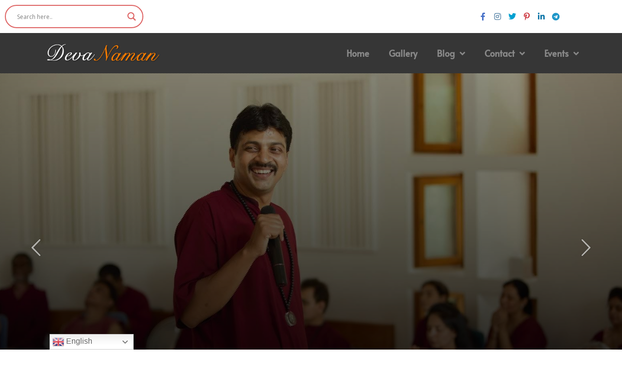

--- FILE ---
content_type: text/html; charset=UTF-8
request_url: https://www.devanaman.com/album/homepage-album/
body_size: 23824
content:
<!DOCTYPE html>
<!--[if IE 9]>    <html class="no-js lt-ie10" lang="en-US" prefix="og: https://ogp.me/ns#"> <![endif]-->
<!--[if gt IE 9]><!--> <html class="no-js" lang="en-US" prefix="og: https://ogp.me/ns#"> <!--<![endif]-->
<head>

<meta charset="UTF-8" />
<meta name="viewport" content="width=device-width,initial-scale=1" />
<meta http-equiv="X-UA-Compatible" content="IE=edge">
<link rel="profile" href="https://gmpg.org/xfn/11" />

<!-- Search Engine Optimization by Rank Math PRO - https://rankmath.com/ -->
<title>Home Page Album - Deva Naman</title>
<meta name="robots" content="follow, index, max-snippet:-1, max-video-preview:-1, max-image-preview:large"/>
<link rel="canonical" href="https://www.devanaman.com/album/homepage-album/" />
<meta property="og:locale" content="en_US" />
<meta property="og:type" content="article" />
<meta property="og:title" content="Home Page Album - Deva Naman" />
<meta property="og:url" content="https://www.devanaman.com/album/homepage-album/" />
<meta property="og:site_name" content="Deva Naman" />
<meta property="article:publisher" content="https://www.facebook.com/yesdevanaman/" />
<meta property="article:author" content="https://www.facebook.com/yesdevanaman" />
<meta property="og:updated_time" content="2024-04-02T15:20:33+05:30" />
<meta property="og:image" content="https://www.devanaman.com/wp-content/uploads/2020/06/FB_IMG_1514033111465.jpg" />
<meta property="og:image:secure_url" content="https://www.devanaman.com/wp-content/uploads/2020/06/FB_IMG_1514033111465.jpg" />
<meta property="og:image:width" content="734" />
<meta property="og:image:height" content="640" />
<meta property="og:image:alt" content="Photo Gallery" />
<meta property="og:image:type" content="image/jpeg" />
<meta name="twitter:card" content="summary_large_image" />
<meta name="twitter:title" content="Home Page Album - Deva Naman" />
<meta name="twitter:site" content="@devanaman" />
<meta name="twitter:creator" content="@swamidevanaman" />
<meta name="twitter:image" content="https://www.devanaman.com/wp-content/uploads/2020/06/FB_IMG_1514033111465.jpg" />
<script type="application/ld+json" class="rank-math-schema-pro">{"@context":"https://schema.org","@graph":[{"@type":"BreadcrumbList","@id":"https://www.devanaman.com/album/homepage-album/#breadcrumb","itemListElement":[{"@type":"ListItem","position":"1","item":{"@id":"https://www.devanaman.com","name":"Home"}},{"@type":"ListItem","position":"2","item":{"@id":"https://www.devanaman.com/album/homepage-album/","name":"Home Page Album"}}]}]}</script>
<!-- /Rank Math WordPress SEO plugin -->

<link rel='dns-prefetch' href='//www.googletagmanager.com' />
<link rel='dns-prefetch' href='//use.fontawesome.com' />
<link href='https://fonts.gstatic.com' crossorigin rel='preconnect' />
<link rel="alternate" type="application/rss+xml" title="Deva Naman &raquo; Feed" href="https://www.devanaman.com/feed/" />
<link rel="alternate" type="application/rss+xml" title="Deva Naman &raquo; Comments Feed" href="https://www.devanaman.com/comments/feed/" />
<link rel="alternate" type="text/calendar" title="Deva Naman &raquo; iCal Feed" href="https://www.devanaman.com/events/?ical=1" />
<link rel="alternate" title="oEmbed (JSON)" type="application/json+oembed" href="https://www.devanaman.com/wp-json/oembed/1.0/embed?url=https%3A%2F%2Fwww.devanaman.com%2Falbum%2Fhomepage-album%2F" />
<link rel="alternate" title="oEmbed (XML)" type="text/xml+oembed" href="https://www.devanaman.com/wp-json/oembed/1.0/embed?url=https%3A%2F%2Fwww.devanaman.com%2Falbum%2Fhomepage-album%2F&#038;format=xml" />
<style id='wp-img-auto-sizes-contain-inline-css' type='text/css'>
img:is([sizes=auto i],[sizes^="auto," i]){contain-intrinsic-size:3000px 1500px}
/*# sourceURL=wp-img-auto-sizes-contain-inline-css */
</style>

<style id='wp-emoji-styles-inline-css' type='text/css'>

	img.wp-smiley, img.emoji {
		display: inline !important;
		border: none !important;
		box-shadow: none !important;
		height: 1em !important;
		width: 1em !important;
		margin: 0 0.07em !important;
		vertical-align: -0.1em !important;
		background: none !important;
		padding: 0 !important;
	}
/*# sourceURL=wp-emoji-styles-inline-css */
</style>
<link rel='stylesheet' id='wp-block-library-css' href='/wp-includes/css/dist/block-library/style.min.css?ver=706c7e4e2c1dd0088193c06fd686c43d' type='text/css' media='all' />
<style id='classic-theme-styles-inline-css' type='text/css'>
/*! This file is auto-generated */
.wp-block-button__link{color:#fff;background-color:#32373c;border-radius:9999px;box-shadow:none;text-decoration:none;padding:calc(.667em + 2px) calc(1.333em + 2px);font-size:1.125em}.wp-block-file__button{background:#32373c;color:#fff;text-decoration:none}
/*# sourceURL=/wp-includes/css/classic-themes.min.css */
</style>
<style id='font-awesome-svg-styles-default-inline-css' type='text/css'>
.svg-inline--fa {
  display: inline-block;
  height: 1em;
  overflow: visible;
  vertical-align: -.125em;
}
/*# sourceURL=font-awesome-svg-styles-default-inline-css */
</style>
<link rel='stylesheet' id='font-awesome-svg-styles-css' href='/wp-content/uploads/font-awesome/v5.13.1/css/svg-with-js.css' type='text/css' media='all' />
<style id='font-awesome-svg-styles-inline-css' type='text/css'>
   .wp-block-font-awesome-icon svg::before,
   .wp-rich-text-font-awesome-icon svg::before {content: unset;}
/*# sourceURL=font-awesome-svg-styles-inline-css */
</style>
<style id='global-styles-inline-css' type='text/css'>
:root{--wp--preset--aspect-ratio--square: 1;--wp--preset--aspect-ratio--4-3: 4/3;--wp--preset--aspect-ratio--3-4: 3/4;--wp--preset--aspect-ratio--3-2: 3/2;--wp--preset--aspect-ratio--2-3: 2/3;--wp--preset--aspect-ratio--16-9: 16/9;--wp--preset--aspect-ratio--9-16: 9/16;--wp--preset--color--black: #000000;--wp--preset--color--cyan-bluish-gray: #abb8c3;--wp--preset--color--white: #ffffff;--wp--preset--color--pale-pink: #f78da7;--wp--preset--color--vivid-red: #cf2e2e;--wp--preset--color--luminous-vivid-orange: #ff6900;--wp--preset--color--luminous-vivid-amber: #fcb900;--wp--preset--color--light-green-cyan: #7bdcb5;--wp--preset--color--vivid-green-cyan: #00d084;--wp--preset--color--pale-cyan-blue: #8ed1fc;--wp--preset--color--vivid-cyan-blue: #0693e3;--wp--preset--color--vivid-purple: #9b51e0;--wp--preset--gradient--vivid-cyan-blue-to-vivid-purple: linear-gradient(135deg,rgb(6,147,227) 0%,rgb(155,81,224) 100%);--wp--preset--gradient--light-green-cyan-to-vivid-green-cyan: linear-gradient(135deg,rgb(122,220,180) 0%,rgb(0,208,130) 100%);--wp--preset--gradient--luminous-vivid-amber-to-luminous-vivid-orange: linear-gradient(135deg,rgb(252,185,0) 0%,rgb(255,105,0) 100%);--wp--preset--gradient--luminous-vivid-orange-to-vivid-red: linear-gradient(135deg,rgb(255,105,0) 0%,rgb(207,46,46) 100%);--wp--preset--gradient--very-light-gray-to-cyan-bluish-gray: linear-gradient(135deg,rgb(238,238,238) 0%,rgb(169,184,195) 100%);--wp--preset--gradient--cool-to-warm-spectrum: linear-gradient(135deg,rgb(74,234,220) 0%,rgb(151,120,209) 20%,rgb(207,42,186) 40%,rgb(238,44,130) 60%,rgb(251,105,98) 80%,rgb(254,248,76) 100%);--wp--preset--gradient--blush-light-purple: linear-gradient(135deg,rgb(255,206,236) 0%,rgb(152,150,240) 100%);--wp--preset--gradient--blush-bordeaux: linear-gradient(135deg,rgb(254,205,165) 0%,rgb(254,45,45) 50%,rgb(107,0,62) 100%);--wp--preset--gradient--luminous-dusk: linear-gradient(135deg,rgb(255,203,112) 0%,rgb(199,81,192) 50%,rgb(65,88,208) 100%);--wp--preset--gradient--pale-ocean: linear-gradient(135deg,rgb(255,245,203) 0%,rgb(182,227,212) 50%,rgb(51,167,181) 100%);--wp--preset--gradient--electric-grass: linear-gradient(135deg,rgb(202,248,128) 0%,rgb(113,206,126) 100%);--wp--preset--gradient--midnight: linear-gradient(135deg,rgb(2,3,129) 0%,rgb(40,116,252) 100%);--wp--preset--font-size--small: 13px;--wp--preset--font-size--medium: 20px;--wp--preset--font-size--large: 36px;--wp--preset--font-size--x-large: 42px;--wp--preset--spacing--20: 0.44rem;--wp--preset--spacing--30: 0.67rem;--wp--preset--spacing--40: 1rem;--wp--preset--spacing--50: 1.5rem;--wp--preset--spacing--60: 2.25rem;--wp--preset--spacing--70: 3.38rem;--wp--preset--spacing--80: 5.06rem;--wp--preset--shadow--natural: 6px 6px 9px rgba(0, 0, 0, 0.2);--wp--preset--shadow--deep: 12px 12px 50px rgba(0, 0, 0, 0.4);--wp--preset--shadow--sharp: 6px 6px 0px rgba(0, 0, 0, 0.2);--wp--preset--shadow--outlined: 6px 6px 0px -3px rgb(255, 255, 255), 6px 6px rgb(0, 0, 0);--wp--preset--shadow--crisp: 6px 6px 0px rgb(0, 0, 0);}:where(.is-layout-flex){gap: 0.5em;}:where(.is-layout-grid){gap: 0.5em;}body .is-layout-flex{display: flex;}.is-layout-flex{flex-wrap: wrap;align-items: center;}.is-layout-flex > :is(*, div){margin: 0;}body .is-layout-grid{display: grid;}.is-layout-grid > :is(*, div){margin: 0;}:where(.wp-block-columns.is-layout-flex){gap: 2em;}:where(.wp-block-columns.is-layout-grid){gap: 2em;}:where(.wp-block-post-template.is-layout-flex){gap: 1.25em;}:where(.wp-block-post-template.is-layout-grid){gap: 1.25em;}.has-black-color{color: var(--wp--preset--color--black) !important;}.has-cyan-bluish-gray-color{color: var(--wp--preset--color--cyan-bluish-gray) !important;}.has-white-color{color: var(--wp--preset--color--white) !important;}.has-pale-pink-color{color: var(--wp--preset--color--pale-pink) !important;}.has-vivid-red-color{color: var(--wp--preset--color--vivid-red) !important;}.has-luminous-vivid-orange-color{color: var(--wp--preset--color--luminous-vivid-orange) !important;}.has-luminous-vivid-amber-color{color: var(--wp--preset--color--luminous-vivid-amber) !important;}.has-light-green-cyan-color{color: var(--wp--preset--color--light-green-cyan) !important;}.has-vivid-green-cyan-color{color: var(--wp--preset--color--vivid-green-cyan) !important;}.has-pale-cyan-blue-color{color: var(--wp--preset--color--pale-cyan-blue) !important;}.has-vivid-cyan-blue-color{color: var(--wp--preset--color--vivid-cyan-blue) !important;}.has-vivid-purple-color{color: var(--wp--preset--color--vivid-purple) !important;}.has-black-background-color{background-color: var(--wp--preset--color--black) !important;}.has-cyan-bluish-gray-background-color{background-color: var(--wp--preset--color--cyan-bluish-gray) !important;}.has-white-background-color{background-color: var(--wp--preset--color--white) !important;}.has-pale-pink-background-color{background-color: var(--wp--preset--color--pale-pink) !important;}.has-vivid-red-background-color{background-color: var(--wp--preset--color--vivid-red) !important;}.has-luminous-vivid-orange-background-color{background-color: var(--wp--preset--color--luminous-vivid-orange) !important;}.has-luminous-vivid-amber-background-color{background-color: var(--wp--preset--color--luminous-vivid-amber) !important;}.has-light-green-cyan-background-color{background-color: var(--wp--preset--color--light-green-cyan) !important;}.has-vivid-green-cyan-background-color{background-color: var(--wp--preset--color--vivid-green-cyan) !important;}.has-pale-cyan-blue-background-color{background-color: var(--wp--preset--color--pale-cyan-blue) !important;}.has-vivid-cyan-blue-background-color{background-color: var(--wp--preset--color--vivid-cyan-blue) !important;}.has-vivid-purple-background-color{background-color: var(--wp--preset--color--vivid-purple) !important;}.has-black-border-color{border-color: var(--wp--preset--color--black) !important;}.has-cyan-bluish-gray-border-color{border-color: var(--wp--preset--color--cyan-bluish-gray) !important;}.has-white-border-color{border-color: var(--wp--preset--color--white) !important;}.has-pale-pink-border-color{border-color: var(--wp--preset--color--pale-pink) !important;}.has-vivid-red-border-color{border-color: var(--wp--preset--color--vivid-red) !important;}.has-luminous-vivid-orange-border-color{border-color: var(--wp--preset--color--luminous-vivid-orange) !important;}.has-luminous-vivid-amber-border-color{border-color: var(--wp--preset--color--luminous-vivid-amber) !important;}.has-light-green-cyan-border-color{border-color: var(--wp--preset--color--light-green-cyan) !important;}.has-vivid-green-cyan-border-color{border-color: var(--wp--preset--color--vivid-green-cyan) !important;}.has-pale-cyan-blue-border-color{border-color: var(--wp--preset--color--pale-cyan-blue) !important;}.has-vivid-cyan-blue-border-color{border-color: var(--wp--preset--color--vivid-cyan-blue) !important;}.has-vivid-purple-border-color{border-color: var(--wp--preset--color--vivid-purple) !important;}.has-vivid-cyan-blue-to-vivid-purple-gradient-background{background: var(--wp--preset--gradient--vivid-cyan-blue-to-vivid-purple) !important;}.has-light-green-cyan-to-vivid-green-cyan-gradient-background{background: var(--wp--preset--gradient--light-green-cyan-to-vivid-green-cyan) !important;}.has-luminous-vivid-amber-to-luminous-vivid-orange-gradient-background{background: var(--wp--preset--gradient--luminous-vivid-amber-to-luminous-vivid-orange) !important;}.has-luminous-vivid-orange-to-vivid-red-gradient-background{background: var(--wp--preset--gradient--luminous-vivid-orange-to-vivid-red) !important;}.has-very-light-gray-to-cyan-bluish-gray-gradient-background{background: var(--wp--preset--gradient--very-light-gray-to-cyan-bluish-gray) !important;}.has-cool-to-warm-spectrum-gradient-background{background: var(--wp--preset--gradient--cool-to-warm-spectrum) !important;}.has-blush-light-purple-gradient-background{background: var(--wp--preset--gradient--blush-light-purple) !important;}.has-blush-bordeaux-gradient-background{background: var(--wp--preset--gradient--blush-bordeaux) !important;}.has-luminous-dusk-gradient-background{background: var(--wp--preset--gradient--luminous-dusk) !important;}.has-pale-ocean-gradient-background{background: var(--wp--preset--gradient--pale-ocean) !important;}.has-electric-grass-gradient-background{background: var(--wp--preset--gradient--electric-grass) !important;}.has-midnight-gradient-background{background: var(--wp--preset--gradient--midnight) !important;}.has-small-font-size{font-size: var(--wp--preset--font-size--small) !important;}.has-medium-font-size{font-size: var(--wp--preset--font-size--medium) !important;}.has-large-font-size{font-size: var(--wp--preset--font-size--large) !important;}.has-x-large-font-size{font-size: var(--wp--preset--font-size--x-large) !important;}
:where(.wp-block-post-template.is-layout-flex){gap: 1.25em;}:where(.wp-block-post-template.is-layout-grid){gap: 1.25em;}
:where(.wp-block-term-template.is-layout-flex){gap: 1.25em;}:where(.wp-block-term-template.is-layout-grid){gap: 1.25em;}
:where(.wp-block-columns.is-layout-flex){gap: 2em;}:where(.wp-block-columns.is-layout-grid){gap: 2em;}
:root :where(.wp-block-pullquote){font-size: 1.5em;line-height: 1.6;}
/*# sourceURL=global-styles-inline-css */
</style>
<link rel='stylesheet' id='wp-ulike-css' href='/wp-content/plugins/wp-ulike/assets/css/wp-ulike.min.css?ver=4.8.3.1' type='text/css' media='all' />
<link rel='stylesheet' id='tribe-events-v2-single-skeleton-css' href='/wp-content/plugins/the-events-calendar/build/css/tribe-events-single-skeleton.css?ver=6.15.14' type='text/css' media='all' />
<link rel='stylesheet' id='tribe-events-v2-single-skeleton-full-css' href='/wp-content/plugins/the-events-calendar/build/css/tribe-events-single-full.css?ver=6.15.14' type='text/css' media='all' />
<link rel='stylesheet' id='tec-events-elementor-widgets-base-styles-css' href='/wp-content/plugins/the-events-calendar/build/css/integrations/plugins/elementor/widgets/widget-base.css?ver=6.15.14' type='text/css' media='all' />
<link rel='stylesheet' id='font-awesome-official-css' href='https://use.fontawesome.com/releases/v5.13.1/css/all.css' type='text/css' media='all' integrity="sha384-xxzQGERXS00kBmZW/6qxqJPyxW3UR0BPsL4c8ILaIWXva5kFi7TxkIIaMiKtqV1Q" crossorigin="anonymous" />
<link rel='stylesheet' id='wpdreams-asl-basic-css' href='/wp-content/plugins/ajax-search-lite/css/style.basic.css?ver=4.13.4' type='text/css' media='all' />
<style id='wpdreams-asl-basic-inline-css' type='text/css'>

					div[id*='ajaxsearchlitesettings'].searchsettings .asl_option_inner label {
						font-size: 0px !important;
						color: rgba(0, 0, 0, 0);
					}
					div[id*='ajaxsearchlitesettings'].searchsettings .asl_option_inner label:after {
						font-size: 11px !important;
						position: absolute;
						top: 0;
						left: 0;
						z-index: 1;
					}
					.asl_w_container {
						width: 100%;
						margin: 0px 0px 0px 0px;
						min-width: 200px;
					}
					div[id*='ajaxsearchlite'].asl_m {
						width: 100%;
					}
					div[id*='ajaxsearchliteres'].wpdreams_asl_results div.resdrg span.highlighted {
						font-weight: bold;
						color: rgba(217, 49, 43, 1);
						background-color: rgba(238, 238, 238, 1);
					}
					div[id*='ajaxsearchliteres'].wpdreams_asl_results .results img.asl_image {
						width: 70px;
						height: 70px;
						object-fit: cover;
					}
					div[id*='ajaxsearchlite'].asl_r .results {
						max-height: none;
					}
					div[id*='ajaxsearchlite'].asl_r {
						position: absolute;
					}
				
						div.asl_r.asl_w.vertical .results .item::after {
							display: block;
							position: absolute;
							bottom: 0;
							content: '';
							height: 1px;
							width: 100%;
							background: #D8D8D8;
						}
						div.asl_r.asl_w.vertical .results .item.asl_last_item::after {
							display: none;
						}
					
						@media only screen and (max-width: 640px) {
							.asl_w_container {
								width: 30% !important;
							}
						}
					
						@media only screen and (max-width: 640px) {
							.asl_r.asl_w {
								width: 30%;
							}
						}
					
/*# sourceURL=wpdreams-asl-basic-inline-css */
</style>
<link rel='stylesheet' id='wpdreams-asl-instance-css' href='/wp-content/plugins/ajax-search-lite/css/style-curvy-red.css?ver=4.13.4' type='text/css' media='all' />
<link rel='stylesheet' id='e-animation-grow-css' href='/wp-content/plugins/elementor/assets/lib/animations/styles/e-animation-grow.min.css?ver=3.34.1' type='text/css' media='all' />
<link rel='stylesheet' id='elementor-frontend-css' href='/wp-content/uploads/elementor/css/custom-frontend.min.css?ver=1768795318' type='text/css' media='all' />
<style id='elementor-frontend-inline-css' type='text/css'>
.elementor-kit-14103{--e-global-color-primary:#fd7800;--e-global-color-secondary:#9a0808;--e-global-color-text:#888;--e-global-color-accent:#9AB35D;--e-global-color-5bf5f22:#DA704FED;--e-global-typography-primary-font-family:"Raleway";--e-global-typography-primary-font-weight:600;--e-global-typography-secondary-font-family:"Roboto Slab";--e-global-typography-secondary-font-weight:400;--e-global-typography-text-font-family:"Raleway";--e-global-typography-text-font-weight:400;--e-global-typography-accent-font-family:"Raleway";--e-global-typography-accent-font-weight:500;}.elementor-kit-14103 e-page-transition{background-color:#FFBC7D;}.elementor-kit-14103 h1{color:var( --e-global-color-5bf5f22 );font-family:"Raleway", Sans-serif;}.elementor-kit-14103 h2{color:var( --e-global-color-5bf5f22 );}.elementor-kit-14103 h3{color:var( --e-global-color-5bf5f22 );}.elementor-kit-14103 h4{color:var( --e-global-color-5bf5f22 );}.elementor-kit-14103 h6{color:var( --e-global-color-5bf5f22 );}.elementor-section.elementor-section-boxed > .elementor-container{max-width:1260px;}.e-con{--container-max-width:1260px;}.elementor-widget:not(:last-child){margin-block-end:0px;}.elementor-element{--widgets-spacing:0px 0px;--widgets-spacing-row:0px;--widgets-spacing-column:0px;}{}h1.entry-title{display:var(--page-title-display);}@media(max-width:991px){.elementor-section.elementor-section-boxed > .elementor-container{max-width:1024px;}.e-con{--container-max-width:1024px;}}@media(max-width:767px){.elementor-section.elementor-section-boxed > .elementor-container{max-width:767px;}.e-con{--container-max-width:767px;}}
.elementor-31144 .elementor-element.elementor-element-f865b55{overflow:hidden;}.elementor-31144 .elementor-element.elementor-element-ed00fe8.elementor-column > .elementor-widget-wrap{justify-content:flex-start;}.elementor-31144 .elementor-element.elementor-element-3897091{width:var( --container-widget-width, 30% );max-width:30%;--container-widget-width:30%;--container-widget-flex-grow:0;}.elementor-bc-flex-widget .elementor-31144 .elementor-element.elementor-element-1e93c9f.elementor-column .elementor-widget-wrap{align-items:center;}.elementor-31144 .elementor-element.elementor-element-1e93c9f.elementor-column.elementor-element[data-element_type="column"] > .elementor-widget-wrap.elementor-element-populated{align-content:center;align-items:center;}.elementor-31144 .elementor-element.elementor-element-d91d840 > .elementor-container > .elementor-column > .elementor-widget-wrap{align-content:center;align-items:center;}.elementor-31144 .elementor-element.elementor-element-d91d840:not(.elementor-motion-effects-element-type-background), .elementor-31144 .elementor-element.elementor-element-d91d840 > .elementor-motion-effects-container > .elementor-motion-effects-layer{background-color:#000000C9;}.elementor-31144 .elementor-element.elementor-element-d91d840{transition:background 0.3s, border 0.3s, border-radius 0.3s, box-shadow 0.3s;padding:0px 0px 0px 0px;z-index:99;}.elementor-31144 .elementor-element.elementor-element-d91d840 > .elementor-background-overlay{transition:background 0.3s, border-radius 0.3s, opacity 0.3s;}.elementor-31144 .elementor-element.elementor-element-1a31b2e{width:var( --container-widget-width, 99.483% );max-width:99.483%;--container-widget-width:99.483%;--container-widget-flex-grow:0;}.elementor-bc-flex-widget .elementor-31144 .elementor-element.elementor-element-dfa6a29.elementor-column .elementor-widget-wrap{align-items:center;}.elementor-31144 .elementor-element.elementor-element-dfa6a29.elementor-column.elementor-element[data-element_type="column"] > .elementor-widget-wrap.elementor-element-populated{align-content:center;align-items:center;}.elementor-31144 .elementor-element.elementor-element-a151546{width:var( --container-widget-width, 92.935% );max-width:92.935%;--container-widget-width:92.935%;--container-widget-flex-grow:0;z-index:10;}.elementor-31144 .elementor-element.elementor-element-a151546 .elementor-menu-toggle{margin:0 auto;}.elementor-31144 .elementor-element.elementor-element-a151546 .elementor-nav-menu .elementor-item{font-family:"Alata", Sans-serif;font-size:18px;font-weight:bold;text-decoration:none;}.elementor-31144 .elementor-element.elementor-element-a151546 .elementor-nav-menu--main .elementor-item{color:var( --e-global-color-text );fill:var( --e-global-color-text );}.elementor-31144 .elementor-element.elementor-element-a151546 .elementor-nav-menu--main .elementor-item:hover,
					.elementor-31144 .elementor-element.elementor-element-a151546 .elementor-nav-menu--main .elementor-item.elementor-item-active,
					.elementor-31144 .elementor-element.elementor-element-a151546 .elementor-nav-menu--main .elementor-item.highlighted,
					.elementor-31144 .elementor-element.elementor-element-a151546 .elementor-nav-menu--main .elementor-item:focus{color:#DA704FED;fill:#DA704FED;}.elementor-31144 .elementor-element.elementor-element-a151546 .elementor-nav-menu--main:not(.e--pointer-framed) .elementor-item:before,
					.elementor-31144 .elementor-element.elementor-element-a151546 .elementor-nav-menu--main:not(.e--pointer-framed) .elementor-item:after{background-color:#DA704FED;}.elementor-31144 .elementor-element.elementor-element-a151546 .e--pointer-framed .elementor-item:before,
					.elementor-31144 .elementor-element.elementor-element-a151546 .e--pointer-framed .elementor-item:after{border-color:#DA704FED;}.elementor-31144 .elementor-element.elementor-element-a151546 .elementor-nav-menu--main .elementor-item.elementor-item-active{color:var( --e-global-color-text );}.elementor-31144 .elementor-element.elementor-element-a151546 .elementor-nav-menu--main:not(.e--pointer-framed) .elementor-item.elementor-item-active:before,
					.elementor-31144 .elementor-element.elementor-element-a151546 .elementor-nav-menu--main:not(.e--pointer-framed) .elementor-item.elementor-item-active:after{background-color:var( --e-global-color-text );}.elementor-31144 .elementor-element.elementor-element-a151546 .e--pointer-framed .elementor-item.elementor-item-active:before,
					.elementor-31144 .elementor-element.elementor-element-a151546 .e--pointer-framed .elementor-item.elementor-item-active:after{border-color:var( --e-global-color-text );}.elementor-31144 .elementor-element.elementor-element-a151546 .elementor-nav-menu--dropdown a, .elementor-31144 .elementor-element.elementor-element-a151546 .elementor-menu-toggle{color:#5D5B5B;fill:#5D5B5B;}.elementor-31144 .elementor-element.elementor-element-a151546 .elementor-nav-menu--dropdown{background-color:#D9D1D1;}.elementor-31144 .elementor-element.elementor-element-a151546 .elementor-nav-menu--dropdown a:hover,
					.elementor-31144 .elementor-element.elementor-element-a151546 .elementor-nav-menu--dropdown a:focus,
					.elementor-31144 .elementor-element.elementor-element-a151546 .elementor-nav-menu--dropdown a.elementor-item-active,
					.elementor-31144 .elementor-element.elementor-element-a151546 .elementor-nav-menu--dropdown a.highlighted,
					.elementor-31144 .elementor-element.elementor-element-a151546 .elementor-menu-toggle:hover,
					.elementor-31144 .elementor-element.elementor-element-a151546 .elementor-menu-toggle:focus{color:var( --e-global-color-secondary );}.elementor-31144 .elementor-element.elementor-element-a151546 .elementor-nav-menu--dropdown a:hover,
					.elementor-31144 .elementor-element.elementor-element-a151546 .elementor-nav-menu--dropdown a:focus,
					.elementor-31144 .elementor-element.elementor-element-a151546 .elementor-nav-menu--dropdown a.elementor-item-active,
					.elementor-31144 .elementor-element.elementor-element-a151546 .elementor-nav-menu--dropdown a.highlighted{background-color:var( --e-global-color-text );}.elementor-theme-builder-content-area{height:400px;}.elementor-location-header:before, .elementor-location-footer:before{content:"";display:table;clear:both;}@media(max-width:991px){.elementor-31144 .elementor-element.elementor-element-a151546 .elementor-nav-menu .elementor-item{font-size:16px;}}@media(min-width:768px){.elementor-31144 .elementor-element.elementor-element-ed00fe8{width:77.07%;}.elementor-31144 .elementor-element.elementor-element-1e93c9f{width:22.89%;}}@media(max-width:767px){.elementor-31144 .elementor-element.elementor-element-ed00fe8{width:40%;}.elementor-bc-flex-widget .elementor-31144 .elementor-element.elementor-element-ed00fe8.elementor-column .elementor-widget-wrap{align-items:center;}.elementor-31144 .elementor-element.elementor-element-ed00fe8.elementor-column.elementor-element[data-element_type="column"] > .elementor-widget-wrap.elementor-element-populated{align-content:center;align-items:center;}.elementor-31144 .elementor-element.elementor-element-ed00fe8.elementor-column > .elementor-widget-wrap{justify-content:flex-start;}.elementor-31144 .elementor-element.elementor-element-3897091{--container-widget-width:0px;--container-widget-flex-grow:0;width:var( --container-widget-width, 0px );max-width:0px;}.elementor-31144 .elementor-element.elementor-element-1e93c9f{width:60%;}.elementor-bc-flex-widget .elementor-31144 .elementor-element.elementor-element-1e93c9f.elementor-column .elementor-widget-wrap{align-items:center;}.elementor-31144 .elementor-element.elementor-element-1e93c9f.elementor-column.elementor-element[data-element_type="column"] > .elementor-widget-wrap.elementor-element-populated{align-content:center;align-items:center;}.elementor-31144 .elementor-element.elementor-element-1e93c9f.elementor-column > .elementor-widget-wrap{justify-content:flex-end;}.elementor-31144 .elementor-element.elementor-element-4bc30a0{width:var( --container-widget-width, 50% );max-width:50%;--container-widget-width:50%;--container-widget-flex-grow:0;align-self:center;}.elementor-31144 .elementor-element.elementor-element-335ee86{width:67%;}.elementor-31144 .elementor-element.elementor-element-335ee86 > .elementor-widget-wrap > .elementor-widget:not(.elementor-widget__width-auto):not(.elementor-widget__width-initial):not(:last-child):not(.elementor-absolute){margin-block-end:20px;}.elementor-31144 .elementor-element.elementor-element-1a31b2e{width:var( --container-widget-width, 199.825px );max-width:199.825px;--container-widget-width:199.825px;--container-widget-flex-grow:0;text-align:end;}.elementor-31144 .elementor-element.elementor-element-dfa6a29{width:33%;}.elementor-31144 .elementor-element.elementor-element-a151546{width:var( --container-widget-width, 313px );max-width:313px;--container-widget-width:313px;--container-widget-flex-grow:0;}}
/*# sourceURL=elementor-frontend-inline-css */
</style>
<link rel='stylesheet' id='widget-image-css' href='/wp-content/plugins/elementor/assets/css/widget-image.min.css?ver=3.34.1' type='text/css' media='all' />
<link rel='stylesheet' id='e-animation-pulse-css' href='/wp-content/plugins/elementor/assets/lib/animations/styles/e-animation-pulse.min.css?ver=3.34.1' type='text/css' media='all' />
<link rel='stylesheet' id='widget-nav-menu-css' href='/wp-content/uploads/elementor/css/custom-pro-widget-nav-menu.min.css?ver=1768795319' type='text/css' media='all' />
<link rel='stylesheet' id='e-sticky-css' href='/wp-content/plugins/elementor-pro/assets/css/modules/sticky.min.css?ver=3.34.0' type='text/css' media='all' />
<link rel='stylesheet' id='e-motion-fx-css' href='/wp-content/plugins/elementor-pro/assets/css/modules/motion-fx.min.css?ver=3.34.0' type='text/css' media='all' />
<link rel='stylesheet' id='elementor-icons-css' href='/wp-content/plugins/elementor/assets/lib/eicons/css/elementor-icons.min.css?ver=5.45.0' type='text/css' media='all' />
<link rel='stylesheet' id='font-awesome-5-all-css' href='/wp-content/plugins/elementor/assets/lib/font-awesome/css/all.min.css?ver=3.34.1' type='text/css' media='all' />
<link rel='stylesheet' id='font-awesome-4-shim-css' href='/wp-content/plugins/elementor/assets/lib/font-awesome/css/v4-shims.min.css?ver=3.34.1' type='text/css' media='all' />
<link rel='stylesheet' id='jquery-lightgallery-transitions-css' href='/wp-content/themes/rife-free/js/light-gallery/css/lg-transitions.min.css?ver=1.9.0' type='text/css' media='all' />
<link rel='stylesheet' id='jquery-lightgallery-css' href='/wp-content/themes/rife-free/js/light-gallery/css/lightgallery.min.css?ver=1.9.0' type='text/css' media='all' />
<link rel='stylesheet' id='font-awesome-css' href='/wp-content/plugins/elementor/assets/lib/font-awesome/css/font-awesome.min.css?ver=4.7.0' type='text/css' media='all' />
<link rel='stylesheet' id='a13-icomoon-css' href='/wp-content/themes/rife-free/css/icomoon.css?ver=2.4.23' type='text/css' media='all' />
<link rel='stylesheet' id='a13-main-style-css' href='/wp-content/themes/rife-free/style.css?ver=2.4.23' type='text/css' media='all' />
<link rel='stylesheet' id='a13-user-css-css' href='/wp-content/uploads/apollo13_framework_files/css/user.css?ver=2.4.23_1712033727' type='text/css' media='all' />
<link rel='stylesheet' id='disabled-source-and-content-protection-css-css' href='/wp-content/plugins/disabled-source-disabled-right-click-and-content-protection/includes/assets/css/style.css?ver=1.0.0' type='text/css' media='all' />
<link rel='stylesheet' id='font-awesome-official-v4shim-css' href='https://use.fontawesome.com/releases/v5.13.1/css/v4-shims.css' type='text/css' media='all' integrity="sha384-KkCLkpBvvcSnFQn3PbNkSgmwKGj7ln8pQe/6BOAE0i+/fU9QYEx5CtwduPRyTNob" crossorigin="anonymous" />
<style id='font-awesome-official-v4shim-inline-css' type='text/css'>
@font-face {
font-family: "FontAwesome";
font-display: block;
src: url("https://use.fontawesome.com/releases/v5.13.1/webfonts/fa-brands-400.eot"),
		url("https://use.fontawesome.com/releases/v5.13.1/webfonts/fa-brands-400.eot?#iefix") format("embedded-opentype"),
		url("https://use.fontawesome.com/releases/v5.13.1/webfonts/fa-brands-400.woff2") format("woff2"),
		url("https://use.fontawesome.com/releases/v5.13.1/webfonts/fa-brands-400.woff") format("woff"),
		url("https://use.fontawesome.com/releases/v5.13.1/webfonts/fa-brands-400.ttf") format("truetype"),
		url("https://use.fontawesome.com/releases/v5.13.1/webfonts/fa-brands-400.svg#fontawesome") format("svg");
}

@font-face {
font-family: "FontAwesome";
font-display: block;
src: url("https://use.fontawesome.com/releases/v5.13.1/webfonts/fa-solid-900.eot"),
		url("https://use.fontawesome.com/releases/v5.13.1/webfonts/fa-solid-900.eot?#iefix") format("embedded-opentype"),
		url("https://use.fontawesome.com/releases/v5.13.1/webfonts/fa-solid-900.woff2") format("woff2"),
		url("https://use.fontawesome.com/releases/v5.13.1/webfonts/fa-solid-900.woff") format("woff"),
		url("https://use.fontawesome.com/releases/v5.13.1/webfonts/fa-solid-900.ttf") format("truetype"),
		url("https://use.fontawesome.com/releases/v5.13.1/webfonts/fa-solid-900.svg#fontawesome") format("svg");
}

@font-face {
font-family: "FontAwesome";
font-display: block;
src: url("https://use.fontawesome.com/releases/v5.13.1/webfonts/fa-regular-400.eot"),
		url("https://use.fontawesome.com/releases/v5.13.1/webfonts/fa-regular-400.eot?#iefix") format("embedded-opentype"),
		url("https://use.fontawesome.com/releases/v5.13.1/webfonts/fa-regular-400.woff2") format("woff2"),
		url("https://use.fontawesome.com/releases/v5.13.1/webfonts/fa-regular-400.woff") format("woff"),
		url("https://use.fontawesome.com/releases/v5.13.1/webfonts/fa-regular-400.ttf") format("truetype"),
		url("https://use.fontawesome.com/releases/v5.13.1/webfonts/fa-regular-400.svg#fontawesome") format("svg");
unicode-range: U+F004-F005,U+F007,U+F017,U+F022,U+F024,U+F02E,U+F03E,U+F044,U+F057-F059,U+F06E,U+F070,U+F075,U+F07B-F07C,U+F080,U+F086,U+F089,U+F094,U+F09D,U+F0A0,U+F0A4-F0A7,U+F0C5,U+F0C7-F0C8,U+F0E0,U+F0EB,U+F0F3,U+F0F8,U+F0FE,U+F111,U+F118-F11A,U+F11C,U+F133,U+F144,U+F146,U+F14A,U+F14D-F14E,U+F150-F152,U+F15B-F15C,U+F164-F165,U+F185-F186,U+F191-F192,U+F1AD,U+F1C1-F1C9,U+F1CD,U+F1D8,U+F1E3,U+F1EA,U+F1F6,U+F1F9,U+F20A,U+F247-F249,U+F24D,U+F254-F25B,U+F25D,U+F267,U+F271-F274,U+F279,U+F28B,U+F28D,U+F2B5-F2B6,U+F2B9,U+F2BB,U+F2BD,U+F2C1-F2C2,U+F2D0,U+F2D2,U+F2DC,U+F2ED,U+F328,U+F358-F35B,U+F3A5,U+F3D1,U+F410,U+F4AD;
}
/*# sourceURL=font-awesome-official-v4shim-inline-css */
</style>
<link rel='stylesheet' id='elementor-gf-local-raleway-css' href='/wp-content/uploads/elementor/google-fonts/css/raleway.css?ver=1742269187' type='text/css' media='all' />
<link rel='stylesheet' id='elementor-gf-local-robotoslab-css' href='/wp-content/uploads/elementor/google-fonts/css/robotoslab.css?ver=1742269192' type='text/css' media='all' />
<link rel='stylesheet' id='elementor-gf-local-alata-css' href='/wp-content/uploads/elementor/google-fonts/css/alata.css?ver=1742269192' type='text/css' media='all' />
<link rel='stylesheet' id='elementor-icons-shared-0-css' href='/wp-content/plugins/elementor/assets/lib/font-awesome/css/fontawesome.min.css?ver=5.15.3' type='text/css' media='all' />
<link rel='stylesheet' id='elementor-icons-fa-solid-css' href='/wp-content/plugins/elementor/assets/lib/font-awesome/css/solid.min.css?ver=5.15.3' type='text/css' media='all' />
<script type="text/javascript" src="/wp-includes/js/jquery/jquery.min.js?ver=3.7.1" id="jquery-core-js"></script>
<script type="text/javascript" src="/wp-includes/js/jquery/jquery-migrate.min.js?ver=3.4.1" id="jquery-migrate-js"></script>
<script type="text/javascript" src="/wp-content/plugins/elementor/assets/lib/font-awesome/js/v4-shims.min.js?ver=3.34.1" id="font-awesome-4-shim-js"></script>

<!-- Google tag (gtag.js) snippet added by Site Kit -->
<!-- Google Analytics snippet added by Site Kit -->
<script type="text/javascript" src="https://www.googletagmanager.com/gtag/js?id=GT-NGJV547" id="google_gtagjs-js" async></script>
<script type="text/javascript" id="google_gtagjs-js-after">
/* <![CDATA[ */
window.dataLayer = window.dataLayer || [];function gtag(){dataLayer.push(arguments);}
gtag("set","linker",{"domains":["www.devanaman.com"]});
gtag("js", new Date());
gtag("set", "developer_id.dZTNiMT", true);
gtag("config", "GT-NGJV547", {"googlesitekit_post_type":"album"});
//# sourceURL=google_gtagjs-js-after
/* ]]> */
</script>
<link rel="https://api.w.org/" href="https://www.devanaman.com/wp-json/" /><link rel="alternate" title="JSON" type="application/json" href="https://www.devanaman.com/wp-json/wp/v2/album/8341" /><link rel="EditURI" type="application/rsd+xml" title="RSD" href="https://www.devanaman.com/xmlrpc.php?rsd" />
<style>
		.notifyjs-bootstrap-base {
			background-color: #F2DEDE !important;
			border-color: #F2DEDE!important;
			color: #B94A48!important;
		}
		</style><meta name="generator" content="Site Kit by Google 1.170.0" /><script src="https://www.googleoptimize.com/optimize.js?id=OPT-T2ZL7D7"></script>
<script type="text/javascript">
    (function(c,l,a,r,i,t,y){
        c[a]=c[a]||function(){(c[a].q=c[a].q||[]).push(arguments)};
        t=l.createElement(r);t.async=1;t.src="https://www.clarity.ms/tag/"+i;
        y=l.getElementsByTagName(r)[0];y.parentNode.insertBefore(t,y);
    })(window, document, "clarity", "script", "i1lw4rscuk");
</script>
<link rel="alternate" hreflang="en-US" href="www.devanaman.com"/>
<link rel="alternate" hreflang="en-CA" href="www.devanaman.com"/>
<meta name="tec-api-version" content="v1"><meta name="tec-api-origin" content="https://www.devanaman.com"><link rel="alternate" href="https://www.devanaman.com/wp-json/tribe/events/v1/" />		<script>
			document.documentElement.className = document.documentElement.className.replace( 'no-js', 'js' );
		</script>
				<style>
			.no-js img.lazyload { display: none; }
			figure.wp-block-image img.lazyloading { min-width: 150px; }
							.lazyload, .lazyloading { opacity: 0; }
				.lazyloaded {
					opacity: 1;
					transition: opacity 400ms;
					transition-delay: 0ms;
				}
					</style>
		<script type="text/javascript">
// <![CDATA[
(function(){
    var docElement = document.documentElement,
        className = docElement.className;
    // Change `no-js` to `js`
    var reJS = new RegExp('(^|\\s)no-js( |\\s|$)');
    //space as literal in second capturing group cause there is strange situation when \s is not catched on load when other plugins add their own classes
    className = className.replace(reJS, '$1js$2');
    docElement.className = className;
})();
// ]]>
</script><script type="text/javascript">
// <![CDATA[
WebFontConfig = {
    google: {"families":["Raleway:400,600,700","Raleway:400:latin","Raleway:400:latin","Raleway:400,600,700"]},
    active: function () {
        //tell listeners that fonts are loaded
        if (window.jQuery) {
            jQuery(document.body).trigger('webfontsloaded');
        }
    }
};
(function (d) {
    var wf = d.createElement('script'), s = d.scripts[0];
    wf.src = 'https://www.devanaman.com/wp-content/themes/rife-free/js/webfontloader.min.js';
    wf.type = 'text/javascript';
    wf.async = 'true';
    s.parentNode.insertBefore(wf, s);
})(document);
// ]]>
</script>				<link rel="preconnect" href="https://fonts.gstatic.com" crossorigin />
				<link rel="preload" as="style" href="//fonts.googleapis.com/css?family=Open+Sans&display=swap" />
								<link rel="stylesheet" href="//fonts.googleapis.com/css?family=Open+Sans&display=swap" media="all" />
				<meta name="generator" content="Elementor 3.34.1; features: additional_custom_breakpoints; settings: css_print_method-internal, google_font-enabled, font_display-auto">
<meta property="fb:app_id" content="2886374271580373" /><style type="text/css">.recentcomments a{display:inline !important;padding:0 !important;margin:0 !important;}</style>			<style>
				.e-con.e-parent:nth-of-type(n+4):not(.e-lazyloaded):not(.e-no-lazyload),
				.e-con.e-parent:nth-of-type(n+4):not(.e-lazyloaded):not(.e-no-lazyload) * {
					background-image: none !important;
				}
				@media screen and (max-height: 1024px) {
					.e-con.e-parent:nth-of-type(n+3):not(.e-lazyloaded):not(.e-no-lazyload),
					.e-con.e-parent:nth-of-type(n+3):not(.e-lazyloaded):not(.e-no-lazyload) * {
						background-image: none !important;
					}
				}
				@media screen and (max-height: 640px) {
					.e-con.e-parent:nth-of-type(n+2):not(.e-lazyloaded):not(.e-no-lazyload),
					.e-con.e-parent:nth-of-type(n+2):not(.e-lazyloaded):not(.e-no-lazyload) * {
						background-image: none !important;
					}
				}
			</style>
			
<!-- Google Tag Manager snippet added by Site Kit -->
<script type="text/javascript">
/* <![CDATA[ */

			( function( w, d, s, l, i ) {
				w[l] = w[l] || [];
				w[l].push( {'gtm.start': new Date().getTime(), event: 'gtm.js'} );
				var f = d.getElementsByTagName( s )[0],
					j = d.createElement( s ), dl = l != 'dataLayer' ? '&l=' + l : '';
				j.async = true;
				j.src = 'https://www.googletagmanager.com/gtm.js?id=' + i + dl;
				f.parentNode.insertBefore( j, f );
			} )( window, document, 'script', 'dataLayer', 'GTM-K3M67N2' );
			
/* ]]> */
</script>

<!-- End Google Tag Manager snippet added by Site Kit -->
<style type="text/css">.wpulike .wp_ulike_general_class, .wpulike .wp_ulike_put_text, .wpulike .wp_ulike_general_class .count-box{font-family:"Courier New"!important;font-weight:normal!important;}</style><link rel="icon" href="/wp-content/uploads/2021/07/dn-75x75.jpg" sizes="32x32" />
<link rel="icon" href="/wp-content/uploads/2021/07/dn.jpg" sizes="192x192" />
<link rel="apple-touch-icon" href="/wp-content/uploads/2021/07/dn.jpg" />
<meta name="msapplication-TileImage" content="/wp-content/uploads/2021/07/dn.jpg" />
</head>

<body data-rsssl=1 id="top" class="wp-singular album-template-default single single-album postid-8341 wp-custom-logo wp-theme-rife-free tribe-no-js side-menu-eff-8 header-horizontal site-layout-full single-album-slider elementor-default elementor-kit-14103" itemtype="https://schema.org/WebPage" itemscope>
		<!-- Google Tag Manager (noscript) snippet added by Site Kit -->
		<noscript>
			<iframe  height="0" width="0" style="display:none;visibility:hidden" data-src="https://www.googletagmanager.com/ns.html?id=GTM-K3M67N2" class="lazyload" src="[data-uri]"></iframe>
		</noscript>
		<!-- End Google Tag Manager (noscript) snippet added by Site Kit -->
		<script>
    ;(function() {
        var script = document.createElement('script');
        script.id = '934cd7ec-681e-452e-a848-09434e754697';
        script.type = 'module';
        script.src = 'https://pageimprove.io';
        document.head.appendChild(script);
    })()
</script><div class="whole-layout">
<div id="preloader" class="infinity onReady">
    <div class="preload-content">
        <div class="preloader-animation">				<div class='infinity-container'>
					<div class='inf-lt'></div>
					<div class='inf-rt'></div>
					<div class='inf-lb'></div>
					<div class='inf-rb'></div>
				</div>
				</div>
        <a class="skip-preloader a13icon-cross" href="#"></a>
    </div>
</div>
                <div class="page-background to-move"></div>
        <div class="container-elementor-header">		<header data-elementor-type="header" data-elementor-id="31144" class="elementor elementor-31144 elementor-location-header" data-elementor-post-type="elementor_library">
					<section class="elementor-section elementor-top-section elementor-element elementor-element-f865b55 elementor-section-stretched elementor-section-boxed elementor-section-height-default elementor-section-height-default" data-id="f865b55" data-element_type="section" data-settings="{&quot;stretch_section&quot;:&quot;section-stretched&quot;,&quot;animation_mobile&quot;:&quot;none&quot;}">
						<div class="elementor-container elementor-column-gap-default">
					<div class="elementor-column elementor-col-50 elementor-top-column elementor-element elementor-element-ed00fe8" data-id="ed00fe8" data-element_type="column">
			<div class="elementor-widget-wrap elementor-element-populated">
						<div class="elementor-element elementor-element-3897091 elementor-widget__width-initial elementor-widget elementor-widget-shortcode" data-id="3897091" data-element_type="widget" data-widget_type="shortcode.default">
				<div class="elementor-widget-container">
							<div class="elementor-shortcode"><div class="asl_w_container asl_w_container_1" data-id="1" data-instance="1">
	<div id='ajaxsearchlite1'
		data-id="1"
		data-instance="1"
		class="asl_w asl_m asl_m_1 asl_m_1_1">
		<div class="probox">

	
	<div class='prosettings' style='display:none;' data-opened=0>
				<div class='innericon'>
			<svg version="1.1" xmlns="http://www.w3.org/2000/svg" xmlns:xlink="http://www.w3.org/1999/xlink" x="0px" y="0px" width="22" height="22" viewBox="0 0 512 512" enable-background="new 0 0 512 512" xml:space="preserve">
					<polygon transform = "rotate(90 256 256)" points="142.332,104.886 197.48,50 402.5,256 197.48,462 142.332,407.113 292.727,256 "/>
				</svg>
		</div>
	</div>

	
	
	<div class='proinput'>
		<form role="search" action='#' autocomplete="off"
				aria-label="Search form">
			<input aria-label="Search input"
					type='search' class='orig'
					tabindex="0"
					name='phrase'
					placeholder='Search here..'
					value=''
					autocomplete="off"/>
			<input aria-label="Search autocomplete input"
					type='text'
					class='autocomplete'
					tabindex="-1"
					name='phrase'
					value=''
					autocomplete="off" disabled/>
			<input type='submit' value="Start search" style='width:0; height: 0; visibility: hidden;'>
		</form>
	</div>

	
	
	<button class='promagnifier' tabindex="0" aria-label="Search magnifier button">
				<span class='innericon' style="display:block;">
			<svg version="1.1" xmlns="http://www.w3.org/2000/svg" xmlns:xlink="http://www.w3.org/1999/xlink" x="0px" y="0px" width="22" height="22" viewBox="0 0 512 512" enable-background="new 0 0 512 512" xml:space="preserve">
					<path d="M460.355,421.59L353.844,315.078c20.041-27.553,31.885-61.437,31.885-98.037
						C385.729,124.934,310.793,50,218.686,50C126.58,50,51.645,124.934,51.645,217.041c0,92.106,74.936,167.041,167.041,167.041
						c34.912,0,67.352-10.773,94.184-29.158L419.945,462L460.355,421.59z M100.631,217.041c0-65.096,52.959-118.056,118.055-118.056
						c65.098,0,118.057,52.959,118.057,118.056c0,65.096-52.959,118.056-118.057,118.056C153.59,335.097,100.631,282.137,100.631,217.041
						z"/>
				</svg>
		</span>
	</button>

	
	
	<div class='proloading'>

		<div class="asl_loader"><div class="asl_loader-inner asl_simple-circle"></div></div>

			</div>

			<div class='proclose'>
			<svg version="1.1" xmlns="http://www.w3.org/2000/svg" xmlns:xlink="http://www.w3.org/1999/xlink" x="0px"
				y="0px"
				width="12" height="12" viewBox="0 0 512 512" enable-background="new 0 0 512 512"
				xml:space="preserve">
				<polygon points="438.393,374.595 319.757,255.977 438.378,137.348 374.595,73.607 255.995,192.225 137.375,73.622 73.607,137.352 192.246,255.983 73.622,374.625 137.352,438.393 256.002,319.734 374.652,438.378 "/>
			</svg>
		</div>
	
	
</div>	</div>
	<div class='asl_data_container' style="display:none !important;">
		<div class="asl_init_data wpdreams_asl_data_ct"
	style="display:none !important;"
	id="asl_init_id_1"
	data-asl-id="1"
	data-asl-instance="1"
	data-settings="{&quot;homeurl&quot;:&quot;https:\/\/www.devanaman.com\/&quot;,&quot;resultstype&quot;:&quot;vertical&quot;,&quot;resultsposition&quot;:&quot;hover&quot;,&quot;itemscount&quot;:4,&quot;charcount&quot;:0,&quot;highlight&quot;:true,&quot;highlightWholewords&quot;:true,&quot;singleHighlight&quot;:false,&quot;scrollToResults&quot;:{&quot;enabled&quot;:false,&quot;offset&quot;:0},&quot;resultareaclickable&quot;:1,&quot;autocomplete&quot;:{&quot;enabled&quot;:false,&quot;lang&quot;:&quot;en&quot;,&quot;trigger_charcount&quot;:0},&quot;mobile&quot;:{&quot;menu_selector&quot;:&quot;#menu-toggle&quot;},&quot;trigger&quot;:{&quot;click&quot;:&quot;results_page&quot;,&quot;click_location&quot;:&quot;same&quot;,&quot;update_href&quot;:false,&quot;return&quot;:&quot;results_page&quot;,&quot;return_location&quot;:&quot;same&quot;,&quot;facet&quot;:true,&quot;type&quot;:true,&quot;redirect_url&quot;:&quot;?s={phrase}&quot;,&quot;delay&quot;:300},&quot;animations&quot;:{&quot;pc&quot;:{&quot;settings&quot;:{&quot;anim&quot;:&quot;fadedrop&quot;,&quot;dur&quot;:300},&quot;results&quot;:{&quot;anim&quot;:&quot;fadedrop&quot;,&quot;dur&quot;:300},&quot;items&quot;:&quot;voidanim&quot;},&quot;mob&quot;:{&quot;settings&quot;:{&quot;anim&quot;:&quot;fadedrop&quot;,&quot;dur&quot;:300},&quot;results&quot;:{&quot;anim&quot;:&quot;fadedrop&quot;,&quot;dur&quot;:300},&quot;items&quot;:&quot;voidanim&quot;}},&quot;autop&quot;:{&quot;state&quot;:true,&quot;phrase&quot;:&quot;&quot;,&quot;count&quot;:&quot;1&quot;},&quot;resPage&quot;:{&quot;useAjax&quot;:false,&quot;selector&quot;:&quot;#main&quot;,&quot;trigger_type&quot;:true,&quot;trigger_facet&quot;:true,&quot;trigger_magnifier&quot;:false,&quot;trigger_return&quot;:false},&quot;resultsSnapTo&quot;:&quot;left&quot;,&quot;results&quot;:{&quot;width&quot;:&quot;auto&quot;,&quot;width_tablet&quot;:&quot;auto&quot;,&quot;width_phone&quot;:&quot;30%&quot;},&quot;settingsimagepos&quot;:&quot;right&quot;,&quot;closeOnDocClick&quot;:true,&quot;overridewpdefault&quot;:true,&quot;override_method&quot;:&quot;get&quot;}"></div>
	<div id="asl_hidden_data">
		<svg style="position:absolute" height="0" width="0">
			<filter id="aslblur">
				<feGaussianBlur in="SourceGraphic" stdDeviation="4"/>
			</filter>
		</svg>
		<svg style="position:absolute" height="0" width="0">
			<filter id="no_aslblur"></filter>
		</svg>
	</div>
	</div>

	<div id='ajaxsearchliteres1'
	class='vertical wpdreams_asl_results asl_w asl_r asl_r_1 asl_r_1_1'>

	
	<div class="results">

		
		<div class="resdrg">
		</div>

		
	</div>

	
	
</div>

	<div id='__original__ajaxsearchlitesettings1'
		data-id="1"
		class="searchsettings wpdreams_asl_settings asl_w asl_s asl_s_1">
		<form name='options'
		aria-label="Search settings form"
		autocomplete = 'off'>

	
	
	<input type="hidden" name="filters_changed" style="display:none;" value="0">
	<input type="hidden" name="filters_initial" style="display:none;" value="1">

	<div class="asl_option_inner hiddend">
		<input type='hidden' name='qtranslate_lang' id='qtranslate_lang'
				value='0'/>
	</div>

	
	
	<fieldset class="asl_sett_scroll">
		<legend style="display: none;">Generic selectors</legend>
		<div class="asl_option" tabindex="0">
			<div class="asl_option_inner">
				<input type="checkbox" value="exact"
						aria-label="Exact matches only"
						name="asl_gen[]" />
				<div class="asl_option_checkbox"></div>
			</div>
			<div class="asl_option_label">
				Exact matches only			</div>
		</div>
		<div class="asl_option" tabindex="0">
			<div class="asl_option_inner">
				<input type="checkbox" value="title"
						aria-label="Search in title"
						name="asl_gen[]"  checked="checked"/>
				<div class="asl_option_checkbox"></div>
			</div>
			<div class="asl_option_label">
				Search in title			</div>
		</div>
		<div class="asl_option" tabindex="0">
			<div class="asl_option_inner">
				<input type="checkbox" value="content"
						aria-label="Search in content"
						name="asl_gen[]"  checked="checked"/>
				<div class="asl_option_checkbox"></div>
			</div>
			<div class="asl_option_label">
				Search in content			</div>
		</div>
		<div class="asl_option_inner hiddend">
			<input type="checkbox" value="excerpt"
					aria-label="Search in excerpt"
					name="asl_gen[]"  checked="checked"/>
			<div class="asl_option_checkbox"></div>
		</div>
	</fieldset>
	<fieldset class="asl_sett_scroll">
		<legend style="display: none;">Post Type Selectors</legend>
					<div class="asl_option" tabindex="0">
				<div class="asl_option_inner">
					<input type="checkbox" value="post"
							aria-label="post"
							name="customset[]" checked="checked"/>
					<div class="asl_option_checkbox"></div>
				</div>
				<div class="asl_option_label">
					post				</div>
			</div>
						<div class="asl_option" tabindex="0">
				<div class="asl_option_inner">
					<input type="checkbox" value="page"
							aria-label="page"
							name="customset[]" checked="checked"/>
					<div class="asl_option_checkbox"></div>
				</div>
				<div class="asl_option_label">
					page				</div>
			</div>
						<div class="asl_option" tabindex="0">
				<div class="asl_option_inner">
					<input type="checkbox" value="tribe_organizer"
							aria-label="tribe_organizer"
							name="customset[]" checked="checked"/>
					<div class="asl_option_checkbox"></div>
				</div>
				<div class="asl_option_label">
					tribe_organizer				</div>
			</div>
						<div class="asl_option" tabindex="0">
				<div class="asl_option_inner">
					<input type="checkbox" value="tribe_events"
							aria-label="tribe_events"
							name="customset[]" checked="checked"/>
					<div class="asl_option_checkbox"></div>
				</div>
				<div class="asl_option_label">
					tribe_events				</div>
			</div>
						<div class="asl_option_inner hiddend">
				<input type="checkbox" value="tribe_venue"
						aria-label="Hidden option, ignore please"
						name="customset[]" checked="checked"/>
			</div>
						<div class="asl_option_inner hiddend">
				<input type="checkbox" value="e-landing-page"
						aria-label="Hidden option, ignore please"
						name="customset[]" checked="checked"/>
			</div>
				</fieldset>
	</form>
	</div>
</div>
</div>
						</div>
				</div>
					</div>
		</div>
				<div class="elementor-column elementor-col-50 elementor-top-column elementor-element elementor-element-1e93c9f" data-id="1e93c9f" data-element_type="column">
			<div class="elementor-widget-wrap elementor-element-populated">
						<div class="elementor-element elementor-element-4bc30a0 elementor-widget-mobile__width-initial elementor-widget elementor-widget-a13fe-socials" data-id="4bc30a0" data-element_type="widget" data-widget_type="a13fe-socials.default">
				<div class="elementor-widget-container">
					<div class="socials icons-only color color_hover"><a target="_blank" title="Facebook" href="http://facebook.com/yesdevanaman" class="a13_soc-facebook fa fa-facebook" rel="noopener"></a><a target="_blank" title="Instagram" href="http://instagram.com/swamidevanaman" class="a13_soc-instagram fa fa-instagram" rel="noopener"></a><a target="_blank" title="Twitter" href="http://twitter.com/devanaman" class="a13_soc-twitter fa fa-twitter" rel="noopener"></a><a target="_blank" title="Pinterest" href="https://in.pinterest.com/yesdevanaman/" class="a13_soc-pinterest fa fa-pinterest-p" rel="noopener"></a><a target="_blank" title="Linkedin" href="https://www.linkedin.com/in/devanaman/" class="a13_soc-linkedin fa fa-linkedin" rel="noopener"></a><a target="_blank" title="Telegram" href="https://t.me/devanaman" class="a13_soc-telegram fa fa-telegram" rel="noopener"></a></div>				</div>
				</div>
					</div>
		</div>
					</div>
		</section>
				<section class="elementor-section elementor-top-section elementor-element elementor-element-d91d840 elementor-section-full_width elementor-section-stretched Header_elementor elementor-section-content-middle elementor-section-height-default elementor-section-height-default" data-id="d91d840" data-element_type="section" id="Header_elementor" data-settings="{&quot;stretch_section&quot;:&quot;section-stretched&quot;,&quot;background_background&quot;:&quot;classic&quot;,&quot;motion_fx_motion_fx_scrolling&quot;:&quot;yes&quot;,&quot;sticky&quot;:&quot;top&quot;,&quot;motion_fx_devices&quot;:[&quot;desktop&quot;,&quot;tablet&quot;,&quot;mobile&quot;],&quot;sticky_on&quot;:[&quot;desktop&quot;,&quot;tablet&quot;,&quot;mobile&quot;],&quot;sticky_offset&quot;:0,&quot;sticky_effects_offset&quot;:0,&quot;sticky_anchor_link_offset&quot;:0}">
						<div class="elementor-container elementor-column-gap-default">
					<div class="elementor-column elementor-col-33 elementor-top-column elementor-element elementor-element-335ee86" data-id="335ee86" data-element_type="column">
			<div class="elementor-widget-wrap elementor-element-populated">
						<div class="elementor-element elementor-element-1a31b2e elementor-widget__width-initial elementor-widget-mobile__width-initial elementor-widget elementor-widget-theme-site-logo elementor-widget-image" data-id="1a31b2e" data-element_type="widget" data-widget_type="theme-site-logo.default">
				<div class="elementor-widget-container">
											<a href="https://www.devanaman.com">
			<img  width="245" height="63"   alt="Deva Naman" data- src="/wp-content/uploads/2020/06/Untitled-2.png"  class="elementor-animation-grow attachment-a13_navigation_image_size size-a13_navigation_image_size wp-image-12105 lazyload" src="[data-uri]" /><noscript><img  width="245" height="63"  src="/wp-content/uploads/2020/06/Untitled-2.png"  class="elementor-animation-grow attachment-a13_navigation_image_size size-a13_navigation_image_size wp-image-12105" alt="Deva Naman" /></noscript>				</a>
											</div>
				</div>
					</div>
		</div>
				<div class="elementor-column elementor-col-66 elementor-top-column elementor-element elementor-element-dfa6a29" data-id="dfa6a29" data-element_type="column">
			<div class="elementor-widget-wrap elementor-element-populated">
						<div class="elementor-element elementor-element-a151546 elementor-nav-menu__align-end elementor-nav-menu--dropdown-mobile elementor-nav-menu--stretch elementor-widget__width-initial elementor-widget-mobile__width-initial elementor-nav-menu__text-align-aside elementor-nav-menu--toggle elementor-nav-menu--burger elementor-widget elementor-widget-nav-menu" data-id="a151546" data-element_type="widget" id="header-elem" data-settings="{&quot;submenu_icon&quot;:{&quot;value&quot;:&quot;&lt;i class=\&quot;fas fa-angle-down\&quot; aria-hidden=\&quot;true\&quot;&gt;&lt;\/i&gt;&quot;,&quot;library&quot;:&quot;fa-solid&quot;},&quot;full_width&quot;:&quot;stretch&quot;,&quot;toggle_icon_hover_animation&quot;:&quot;pulse&quot;,&quot;layout&quot;:&quot;horizontal&quot;,&quot;toggle&quot;:&quot;burger&quot;}" data-widget_type="nav-menu.default">
				<div class="elementor-widget-container">
								<nav aria-label="Menu" class="elementor-nav-menu--main elementor-nav-menu__container elementor-nav-menu--layout-horizontal e--pointer-underline e--animation-grow">
				<ul id="menu-1-a151546" class="elementor-nav-menu"><li class="menu-item menu-item-type-post_type menu-item-object-page menu-item-home menu-item-23002"><a href="https://www.devanaman.com/" class="elementor-item">Home</a></li>
<li class="menu-item menu-item-type-post_type menu-item-object-page menu-item-23003"><a href="https://www.devanaman.com/gallery/" class="elementor-item">Gallery</a></li>
<li class="menu-item menu-item-type-post_type menu-item-object-page current_page_parent menu-item-has-children menu-parent-item menu-item-14118"><a href="https://www.devanaman.com/namans-blog/" class="elementor-item">Blog</a>
<ul class="sub-menu elementor-nav-menu--dropdown">
	<li class="menu-item menu-item-type-post_type menu-item-object-page menu-item-31124"><a href="https://www.devanaman.com/osho/" class="elementor-sub-item">Osho</a></li>
	<li class="menu-item menu-item-type-post_type menu-item-object-page menu-item-31125"><a href="https://www.devanaman.com/osho-says/" class="elementor-sub-item">Osho Says</a></li>
	<li class="menu-item menu-item-type-taxonomy menu-item-object-category menu-item-14736"><a href="https://www.devanaman.com/category/meditations/" class="elementor-sub-item">Meditations</a></li>
	<li class="menu-item menu-item-type-taxonomy menu-item-object-category menu-item-14735"><a href="https://www.devanaman.com/category/osho-meditation-centers/" class="elementor-sub-item">Osho Meditation Centers</a></li>
</ul>
</li>
<li class="menu-item menu-item-type-post_type menu-item-object-page menu-item-has-children menu-parent-item menu-item-14119"><a href="https://www.devanaman.com/contact-us/" class="elementor-item">Contact</a>
<ul class="sub-menu elementor-nav-menu--dropdown">
	<li class="menu-item menu-item-type-post_type menu-item-object-page menu-item-15633"><a href="https://www.devanaman.com/contact-us/" class="elementor-sub-item">Write us</a></li>
	<li class="menu-item menu-item-type-post_type menu-item-object-page menu-item-14734"><a href="https://www.devanaman.com/testimony-form/" class="elementor-sub-item">Testimony form</a></li>
</ul>
</li>
<li class="menu-item menu-item-type-custom menu-item-object-custom menu-item-has-children menu-parent-item menu-item-23032"><a href="https://www.devanaman.com/events/" class="elementor-item">Events</a>
<ul class="sub-menu elementor-nav-menu--dropdown">
	<li class="menu-item menu-item-type-custom menu-item-object-custom menu-item-31375"><a href="https://www.devanaman.com/events/" class="elementor-sub-item">Calendar</a></li>
</ul>
</li>
</ul>			</nav>
					<div class="elementor-menu-toggle" role="button" tabindex="0" aria-label="Menu Toggle" aria-expanded="false">
			<i aria-hidden="true" role="presentation" class="elementor-menu-toggle__icon--open elementor-animation-pulse eicon-menu-bar"></i><i aria-hidden="true" role="presentation" class="elementor-menu-toggle__icon--close elementor-animation-pulse eicon-close"></i>		</div>
					<nav class="elementor-nav-menu--dropdown elementor-nav-menu__container" aria-hidden="true">
				<ul id="menu-2-a151546" class="elementor-nav-menu"><li class="menu-item menu-item-type-post_type menu-item-object-page menu-item-home menu-item-23002"><a href="https://www.devanaman.com/" class="elementor-item" tabindex="-1">Home</a></li>
<li class="menu-item menu-item-type-post_type menu-item-object-page menu-item-23003"><a href="https://www.devanaman.com/gallery/" class="elementor-item" tabindex="-1">Gallery</a></li>
<li class="menu-item menu-item-type-post_type menu-item-object-page current_page_parent menu-item-has-children menu-parent-item menu-item-14118"><a href="https://www.devanaman.com/namans-blog/" class="elementor-item" tabindex="-1">Blog</a>
<ul class="sub-menu elementor-nav-menu--dropdown">
	<li class="menu-item menu-item-type-post_type menu-item-object-page menu-item-31124"><a href="https://www.devanaman.com/osho/" class="elementor-sub-item" tabindex="-1">Osho</a></li>
	<li class="menu-item menu-item-type-post_type menu-item-object-page menu-item-31125"><a href="https://www.devanaman.com/osho-says/" class="elementor-sub-item" tabindex="-1">Osho Says</a></li>
	<li class="menu-item menu-item-type-taxonomy menu-item-object-category menu-item-14736"><a href="https://www.devanaman.com/category/meditations/" class="elementor-sub-item" tabindex="-1">Meditations</a></li>
	<li class="menu-item menu-item-type-taxonomy menu-item-object-category menu-item-14735"><a href="https://www.devanaman.com/category/osho-meditation-centers/" class="elementor-sub-item" tabindex="-1">Osho Meditation Centers</a></li>
</ul>
</li>
<li class="menu-item menu-item-type-post_type menu-item-object-page menu-item-has-children menu-parent-item menu-item-14119"><a href="https://www.devanaman.com/contact-us/" class="elementor-item" tabindex="-1">Contact</a>
<ul class="sub-menu elementor-nav-menu--dropdown">
	<li class="menu-item menu-item-type-post_type menu-item-object-page menu-item-15633"><a href="https://www.devanaman.com/contact-us/" class="elementor-sub-item" tabindex="-1">Write us</a></li>
	<li class="menu-item menu-item-type-post_type menu-item-object-page menu-item-14734"><a href="https://www.devanaman.com/testimony-form/" class="elementor-sub-item" tabindex="-1">Testimony form</a></li>
</ul>
</li>
<li class="menu-item menu-item-type-custom menu-item-object-custom menu-item-has-children menu-parent-item menu-item-23032"><a href="https://www.devanaman.com/events/" class="elementor-item" tabindex="-1">Events</a>
<ul class="sub-menu elementor-nav-menu--dropdown">
	<li class="menu-item menu-item-type-custom menu-item-object-custom menu-item-31375"><a href="https://www.devanaman.com/events/" class="elementor-sub-item" tabindex="-1">Calendar</a></li>
</ul>
</li>
</ul>			</nav>
						</div>
				</div>
					</div>
		</div>
					</div>
		</section>
				</header>
		</div>    <div id="mid" class="to-move layout-full layout-no-edge layout-fluid no-sidebars"><div class="a13-slider-stuff" data-autoplay="on" data-transition="3" data-fit_variant="4" data-pattern="2" data-gradient="on" data-ken_burns_scale="105%" data-texts="on" data-title_color="" data-transition_time="600" data-slide_interval="7000" data-thumbs="on" data-thumbs_on_load="off" data-socials="on" data-window_high="on" data-main_slider="on">	    <ul class="gallery-media-collection screen-reader-text">
				<li class="gallery-item type-image subtype-jpeg" data-id="12957" data-ratio_x="1" data-bg_color="" data-alt_attr="Deva Naman" data-main-image="/wp-content/uploads/2021/07/Sw-Deva-Naman-16.jpg" data-brick_image="/wp-content/uploads/2021/07/Sw-Deva-Naman-16.jpg" data-thumb="/wp-content/uploads/2021/07/Sw-Deva-Naman-16-250x250.jpg" data-link_target="0">
		<a class="item__link" href="/wp-content/uploads/2021/07/Sw-Deva-Naman-16.jpg">Deva Naman</a>
					<div id="item-desc-1" class="item-desc">Learning through sharing</div>
			</li>
	<li class="gallery-item type-image subtype-png" data-id="12128" data-ratio_x="1" data-bg_color="" data-alt_attr="" data-main-image="/wp-content/uploads/2020/06/pixie_1592901637542-1536x863-1.png" data-brick_image="/wp-content/uploads/2020/06/pixie_1592901637542-1536x863-1.png" data-thumb="/wp-content/uploads/2020/06/pixie_1592901637542-1536x863-1-250x250.png" data-link_target="0">
		<a class="item__link" href="/wp-content/uploads/2020/06/pixie_1592901637542-1536x863-1.png">Way of the white clouds</a>
					<div id="item-desc-2" class="item-desc">On the way to Oshogram</div>
			</li>
	<li class="gallery-item type-image subtype-jpeg" data-id="12336" data-ratio_x="1" data-bg_color="" data-alt_attr="" data-main-image="/wp-content/uploads/2020/06/DSC02350-scaled.jpg" data-brick_image="/wp-content/uploads/2020/06/DSC02350-scaled.jpg" data-thumb="/wp-content/uploads/2020/06/DSC02350-200x200.jpg" data-link_target="0">
		<a class="item__link" href="/wp-content/uploads/2020/06/DSC02350-scaled.jpg">Leh Trip</a>
					<div id="item-desc-3" class="item-desc">Stupas of Monks in Leh</div>
			</li>
	<li class="gallery-item type-image subtype-jpeg" data-id="32619" data-ratio_x="1" data-bg_color="" data-alt_attr="Dharamshala - view from Osho Nisarga" data-main-image="/wp-content/uploads/2024/04/IMG20240325181841-EDIT-scaled.jpg" data-brick_image="/wp-content/uploads/2024/04/IMG20240325181841-EDIT-scaled.jpg" data-thumb="/wp-content/uploads/2024/04/IMG20240325181841-EDIT-250x250.jpg" data-link_target="0">
		<a class="item__link" href="/wp-content/uploads/2024/04/IMG20240325181841-EDIT-scaled.jpg">Dharamshala - view from Osho Nisarga</a>
					<div id="item-desc-4" class="item-desc"></div>
			</li>
	<li class="gallery-item type-image subtype-jpeg link" data-id="12329" data-ratio_x="1" data-bg_color="" data-alt_attr="" data-main-image="/wp-content/uploads/2020/06/DSC01887-scaled.jpg" data-brick_image="/wp-content/uploads/2020/06/DSC01887-scaled.jpg" data-thumb="/wp-content/uploads/2020/06/DSC01887-200x200.jpg" data-link_target="0">
		<a class="item__link" href="http://My%20Leh%20Trip">Maitreya Monastery</a>
					<div id="item-desc-5" class="item-desc"></div>
			</li>
	<li class="gallery-item type-image subtype-jpeg" data-id="12319" data-ratio_x="1" data-bg_color="" data-alt_attr="" data-main-image="/wp-content/uploads/2020/06/DSC01442-scaled.jpg" data-brick_image="/wp-content/uploads/2020/06/DSC01442-scaled.jpg" data-thumb="/wp-content/uploads/2020/06/DSC01442-200x200.jpg" data-link_target="0">
		<a class="item__link" href="/wp-content/uploads/2020/06/DSC01442-scaled.jpg">Looking Through Camera</a>
					<div id="item-desc-6" class="item-desc"></div>
			</li>
	<li class="gallery-item type-image subtype-jpeg link" data-id="12339" data-ratio_x="1" data-bg_color="" data-alt_attr="Leh Trip" data-main-image="/wp-content/uploads/2020/06/DSC02413-scaled.jpg" data-brick_image="/wp-content/uploads/2020/06/DSC02413-scaled.jpg" data-thumb="/wp-content/uploads/2020/06/DSC02413-200x200.jpg" data-link_target="0">
		<a class="item__link" href="http://My%20Leh%20Trip">Leh Trip</a>
					<div id="item-desc-7" class="item-desc">Survival in forest </div>
			</li>
		</ul>
	    </div>	</div><!-- #mid -->

<footer id="footer" class="to-move full centered footer-separator" itemtype="https://schema.org/WPFooter" itemscope><div class="foot-widgets three-col light-sidebar"><div class="foot-content clearfix"><div id="nav_menu-10" class="widget widget_nav_menu"><h3 class="title"><span>Navigation</span></h3><div class="menu-footer-container"><ul id="menu-footer" class="menu"><li id="menu-item-14240" class="menu-item menu-item-type-post_type menu-item-object-page menu-item-home menu-item-14240"><a href="https://www.devanaman.com/">Home</a></li>
<li id="menu-item-14243" class="menu-item menu-item-type-post_type menu-item-object-page menu-item-14243"><a href="https://www.devanaman.com/gallery/">Gallery</a></li>
<li id="menu-item-14241" class="menu-item menu-item-type-post_type menu-item-object-page current_page_parent menu-item-14241"><a href="https://www.devanaman.com/namans-blog/">My Blog</a></li>
<li id="menu-item-14242" class="menu-item menu-item-type-post_type menu-item-object-page menu-item-14242"><a href="https://www.devanaman.com/contact-us/">Contact us</a></li>
<li id="menu-item-14244" class="menu-item menu-item-type-post_type menu-item-object-page menu-item-14244"><a href="https://www.devanaman.com/meditation-facilitator/">Meditation Facilitator</a></li>
<li id="menu-item-14246" class="menu-item menu-item-type-post_type menu-item-object-page menu-item-14246"><a href="https://www.devanaman.com/testimony-form/">Testimony form</a></li>
<li id="menu-item-15500" class="menu-item menu-item-type-post_type menu-item-object-page menu-item-15500"><a href="https://www.devanaman.com/kuch-meri-kalam-se/">Kuch Meri Kalam Se</a></li>
<li id="menu-item-14877" class="menu-item menu-item-type-post_type menu-item-object-page menu-item-14877"><a href="https://www.devanaman.com/osho-meditation-centers-in-india/">Osho Meditation Centers in India</a></li>
<li id="menu-item-14878" class="menu-item menu-item-type-custom menu-item-object-custom menu-item-14878"><a href="https://www.devanaman.com/event/">Events</a></li>
<li id="menu-item-31456" class="menu-item menu-item-type-post_type menu-item-object-page menu-item-31456"><a href="https://www.devanaman.com/cookie-policy-uk/">Cookie Policy (UK)</a></li>
</ul></div></div><div id="recent-posts-3" class="widget widget_recent_posts widget_about_posts"><h3 class="title"><span>Recent Posts</span></h3><div class="item"><a class="post-title" href="https://www.devanaman.com/art-of-meditation-3/" title="Art of meditation">Art of meditation</a><time class="entry-date published updated" datetime="2025-12-26T14:31:47+05:30" itemprop="datePublished">December 26, 2025</time> </div><div class="item"><a class="post-title" href="https://www.devanaman.com/live-blissfully-2/" title="Live blissfully">Live blissfully</a><time class="entry-date published updated" datetime="2025-12-25T18:05:04+05:30" itemprop="datePublished">December 25, 2025</time> </div><div class="item"><a class="post-title" href="https://www.devanaman.com/if-you-understand-mediation/" title="If you understand mediation">If you understand mediation</a><time class="entry-date published updated" datetime="2025-11-27T09:00:12+05:30" itemprop="datePublished">November 27, 2025</time> </div><div class="item"><a class="post-title" href="https://www.devanaman.com/in-love-with-god/" title="In love with god">In love with god</a><time class="entry-date published updated" datetime="2025-10-28T09:10:08+05:30" itemprop="datePublished">October 28, 2025</time> </div><div class="item"><a class="post-title" href="https://www.devanaman.com/love-is-the-door/" title="Love is the door">Love is the door</a><time class="entry-date published updated" datetime="2025-10-15T09:08:39+05:30" itemprop="datePublished">October 15, 2025</time> </div></div><div id="tag_cloud-8" class="widget widget_tag_cloud"><h3 class="title"><span>Tags Cloud</span></h3><div class="tagcloud"><a href="https://www.devanaman.com/tag/awareness/" class="tag-cloud-link tag-link-427 tag-link-position-1" style="font-size: 11.049504950495pt;" aria-label="Awareness (10 items)">Awareness</a>
<a href="https://www.devanaman.com/tag/bliss/" class="tag-cloud-link tag-link-460 tag-link-position-2" style="font-size: 11.326732673267pt;" aria-label="Bliss (11 items)">Bliss</a>
<a href="https://www.devanaman.com/tag/born-again/" class="tag-cloud-link tag-link-99 tag-link-position-3" style="font-size: 8.6930693069307pt;" aria-label="born again (4 items)">born again</a>
<a href="https://www.devanaman.com/tag/buddha/" class="tag-cloud-link tag-link-489 tag-link-position-4" style="font-size: 8.6930693069307pt;" aria-label="Buddha (4 items)">Buddha</a>
<a href="https://www.devanaman.com/tag/celebration/" class="tag-cloud-link tag-link-160 tag-link-position-5" style="font-size: 9.2475247524752pt;" aria-label="celebration (5 items)">celebration</a>
<a href="https://www.devanaman.com/tag/compassion/" class="tag-cloud-link tag-link-441 tag-link-position-6" style="font-size: 9.2475247524752pt;" aria-label="compassion (5 items)">compassion</a>
<a href="https://www.devanaman.com/tag/consciousness/" class="tag-cloud-link tag-link-398 tag-link-position-7" style="font-size: 8pt;" aria-label="consciousness (3 items)">consciousness</a>
<a href="https://www.devanaman.com/tag/courage/" class="tag-cloud-link tag-link-377 tag-link-position-8" style="font-size: 8pt;" aria-label="Courage (3 items)">Courage</a>
<a href="https://www.devanaman.com/tag/creative/" class="tag-cloud-link tag-link-430 tag-link-position-9" style="font-size: 8pt;" aria-label="Creative (3 items)">Creative</a>
<a href="https://www.devanaman.com/tag/creativity/" class="tag-cloud-link tag-link-457 tag-link-position-10" style="font-size: 9.2475247524752pt;" aria-label="creativity (5 items)">creativity</a>
<a href="https://www.devanaman.com/tag/dance/" class="tag-cloud-link tag-link-130 tag-link-position-11" style="font-size: 9.7326732673267pt;" aria-label="dance (6 items)">dance</a>
<a href="https://www.devanaman.com/tag/disciple/" class="tag-cloud-link tag-link-393 tag-link-position-12" style="font-size: 8.6930693069307pt;" aria-label="disciple (4 items)">disciple</a>
<a href="https://www.devanaman.com/tag/diwali/" class="tag-cloud-link tag-link-345 tag-link-position-13" style="font-size: 8pt;" aria-label="Diwali (3 items)">Diwali</a>
<a href="https://www.devanaman.com/tag/ecstasy/" class="tag-cloud-link tag-link-458 tag-link-position-14" style="font-size: 8.6930693069307pt;" aria-label="Ecstasy (4 items)">Ecstasy</a>
<a href="https://www.devanaman.com/tag/freedom/" class="tag-cloud-link tag-link-395 tag-link-position-15" style="font-size: 8pt;" aria-label="freedom (3 items)">freedom</a>
<a href="https://www.devanaman.com/tag/god/" class="tag-cloud-link tag-link-379 tag-link-position-16" style="font-size: 15.762376237624pt;" aria-label="God (52 items)">God</a>
<a href="https://www.devanaman.com/tag/guru-purnima/" class="tag-cloud-link tag-link-141 tag-link-position-17" style="font-size: 8.6930693069307pt;" aria-label="Guru Purnima (4 items)">Guru Purnima</a>
<a href="https://www.devanaman.com/tag/happiness/" class="tag-cloud-link tag-link-401 tag-link-position-18" style="font-size: 9.7326732673267pt;" aria-label="Happiness (6 items)">Happiness</a>
<a href="https://www.devanaman.com/tag/heart/" class="tag-cloud-link tag-link-376 tag-link-position-19" style="font-size: 9.2475247524752pt;" aria-label="Heart (5 items)">Heart</a>
<a href="https://www.devanaman.com/tag/inspiration/" class="tag-cloud-link tag-link-22 tag-link-position-20" style="font-size: 13.128712871287pt;" aria-label="inspiration (21 items)">inspiration</a>
<a href="https://www.devanaman.com/tag/joy/" class="tag-cloud-link tag-link-129 tag-link-position-21" style="font-size: 10.079207920792pt;" aria-label="joy (7 items)">joy</a>
<a href="https://www.devanaman.com/tag/laughter/" class="tag-cloud-link tag-link-145 tag-link-position-22" style="font-size: 8pt;" aria-label="laughter (3 items)">laughter</a>
<a href="https://www.devanaman.com/tag/life/" class="tag-cloud-link tag-link-388 tag-link-position-23" style="font-size: 15pt;" aria-label="Life (40 items)">Life</a>
<a href="https://www.devanaman.com/tag/love/" class="tag-cloud-link tag-link-375 tag-link-position-24" style="font-size: 16.80198019802pt;" aria-label="Love (73 items)">Love</a>
<a href="https://www.devanaman.com/tag/master/" class="tag-cloud-link tag-link-385 tag-link-position-25" style="font-size: 13.405940594059pt;" aria-label="Master (23 items)">Master</a>
<a href="https://www.devanaman.com/tag/meditation/" class="tag-cloud-link tag-link-50 tag-link-position-26" style="font-size: 16.940594059406pt;" aria-label="meditation (76 items)">meditation</a>
<a href="https://www.devanaman.com/tag/meditation-camp/" class="tag-cloud-link tag-link-91 tag-link-position-27" style="font-size: 8.6930693069307pt;" aria-label="Meditation Camp (4 items)">Meditation Camp</a>
<a href="https://www.devanaman.com/tag/meditation-teacher/" class="tag-cloud-link tag-link-143 tag-link-position-28" style="font-size: 8pt;" aria-label="meditation teacher (3 items)">meditation teacher</a>
<a href="https://www.devanaman.com/tag/mystic-rose/" class="tag-cloud-link tag-link-94 tag-link-position-29" style="font-size: 9.7326732673267pt;" aria-label="Mystic Rose (6 items)">Mystic Rose</a>
<a href="https://www.devanaman.com/tag/osho/" class="tag-cloud-link tag-link-136 tag-link-position-30" style="font-size: 18.950495049505pt;" aria-label="osho (149 items)">osho</a>
<a href="https://www.devanaman.com/tag/osho-ashram/" class="tag-cloud-link tag-link-76 tag-link-position-31" style="font-size: 8.6930693069307pt;" aria-label="Osho Ashram (4 items)">Osho Ashram</a>
<a href="https://www.devanaman.com/tag/osho-meditation-center/" class="tag-cloud-link tag-link-82 tag-link-position-32" style="font-size: 8.6930693069307pt;" aria-label="Osho Meditation Center (4 items)">Osho Meditation Center</a>
<a href="https://www.devanaman.com/tag/osho-mystic-rose/" class="tag-cloud-link tag-link-92 tag-link-position-33" style="font-size: 9.2475247524752pt;" aria-label="Osho Mystic Rose (5 items)">Osho Mystic Rose</a>
<a href="https://www.devanaman.com/tag/osho-quotes/" class="tag-cloud-link tag-link-374 tag-link-position-34" style="font-size: 20.821782178218pt;" aria-label="Osho Quotes (278 items)">Osho Quotes</a>
<a href="https://www.devanaman.com/tag/osho-says/" class="tag-cloud-link tag-link-378 tag-link-position-35" style="font-size: 22pt;" aria-label="Osho Says (414 items)">Osho Says</a>
<a href="https://www.devanaman.com/tag/prayer/" class="tag-cloud-link tag-link-384 tag-link-position-36" style="font-size: 12.158415841584pt;" aria-label="Prayer (15 items)">Prayer</a>
<a href="https://www.devanaman.com/tag/relationship/" class="tag-cloud-link tag-link-399 tag-link-position-37" style="font-size: 8.6930693069307pt;" aria-label="relationship (4 items)">relationship</a>
<a href="https://www.devanaman.com/tag/relax/" class="tag-cloud-link tag-link-449 tag-link-position-38" style="font-size: 8.6930693069307pt;" aria-label="Relax (4 items)">Relax</a>
<a href="https://www.devanaman.com/tag/religion/" class="tag-cloud-link tag-link-387 tag-link-position-39" style="font-size: 11.811881188119pt;" aria-label="religion (13 items)">religion</a>
<a href="https://www.devanaman.com/tag/religious/" class="tag-cloud-link tag-link-408 tag-link-position-40" style="font-size: 8pt;" aria-label="religious (3 items)">religious</a>
<a href="https://www.devanaman.com/tag/sannyas/" class="tag-cloud-link tag-link-403 tag-link-position-41" style="font-size: 12.158415841584pt;" aria-label="Sannyas (15 items)">Sannyas</a>
<a href="https://www.devanaman.com/tag/silence/" class="tag-cloud-link tag-link-128 tag-link-position-42" style="font-size: 12.574257425743pt;" aria-label="silence (17 items)">silence</a>
<a href="https://www.devanaman.com/tag/surrender/" class="tag-cloud-link tag-link-410 tag-link-position-43" style="font-size: 10.772277227723pt;" aria-label="Surrender (9 items)">Surrender</a>
<a href="https://www.devanaman.com/tag/truth/" class="tag-cloud-link tag-link-394 tag-link-position-44" style="font-size: 10.425742574257pt;" aria-label="Truth (8 items)">Truth</a>
<a href="https://www.devanaman.com/tag/work/" class="tag-cloud-link tag-link-26 tag-link-position-45" style="font-size: 11.534653465347pt;" aria-label="work (12 items)">work</a></div>
</div></div>
                </div>			<div class="foot-items">
				<div class="foot-content clearfix">
	                				</div>
			</div>
		</footer>		<nav id="side-menu" class="side-widget-menu dark-sidebar at-right">
			<div class="scroll-wrap">
				<div id="text-3" class="widget widget_text">			<div class="textwidget"><p>I consider my self as a wanderer, not only of inner path but outer world too.</p>
</div>
		</div><div id="media_image-5" class="widget widget_media_image"><h3 class="title"><span>A wanderer</span></h3><img  width="800" height="800"   alt="" style="max-width: 100%; height: auto;" decoding="async" data-srcset="/wp-content/uploads/2020/06/pixie_1592901684142-1536x1026-1-800x800.png 800w, /wp-content/uploads/2020/06/pixie_1592901684142-1536x1026-1-250x250.png 250w, /wp-content/uploads/2020/06/pixie_1592901684142-1536x1026-1-1536x1536.png 1536w"  data- src="/wp-content/uploads/2020/06/pixie_1592901684142-1536x1026-1-800x800.png"  data-sizes="(max-width: 800px) 100vw, 800px" class="image wp-image-12129  attachment-medium size-medium lazyload" src="[data-uri]" /><noscript><img  width="800" height="800"  src="/wp-content/uploads/2020/06/pixie_1592901684142-1536x1026-1-800x800.png"  class="image wp-image-12129  attachment-medium size-medium" alt="" style="max-width: 100%; height: auto;" decoding="async" srcset="/wp-content/uploads/2020/06/pixie_1592901684142-1536x1026-1-800x800.png 800w, /wp-content/uploads/2020/06/pixie_1592901684142-1536x1026-1-250x250.png 250w, /wp-content/uploads/2020/06/pixie_1592901684142-1536x1026-1-1536x1536.png 1536w" sizes="(max-width: 800px) 100vw, 800px" /></noscript></div>			</div>
			<span class="a13icon-cross close-sidebar"></span>
		</nav>
				<a href="#top" id="to-top" class="to-top fa fa-arrow-circle-up"></a>
		<div id="content-overlay" class="to-move"></div>
		
	</div><!-- .whole-layout -->
<script type="speculationrules">
{"prefetch":[{"source":"document","where":{"and":[{"href_matches":"/*"},{"not":{"href_matches":["/wp-*.php","/wp-admin/*","/wp-content/uploads/*","/wp-content/*","/wp-content/plugins/*","/wp-content/themes/rife-free/*","/*\\?(.+)"]}},{"not":{"selector_matches":"a[rel~=\"nofollow\"]"}},{"not":{"selector_matches":".no-prefetch, .no-prefetch a"}}]},"eagerness":"conservative"}]}
</script>
<div class="gtranslate_wrapper" id="gt-wrapper-78551656"></div>		<script>
		( function ( body ) {
			'use strict';
			body.className = body.className.replace( /\btribe-no-js\b/, 'tribe-js' );
		} )( document.body );
		</script>
		<script> /* <![CDATA[ */var tribe_l10n_datatables = {"aria":{"sort_ascending":": activate to sort column ascending","sort_descending":": activate to sort column descending"},"length_menu":"Show _MENU_ entries","empty_table":"No data available in table","info":"Showing _START_ to _END_ of _TOTAL_ entries","info_empty":"Showing 0 to 0 of 0 entries","info_filtered":"(filtered from _MAX_ total entries)","zero_records":"No matching records found","search":"Search:","all_selected_text":"All items on this page were selected. ","select_all_link":"Select all pages","clear_selection":"Clear Selection.","pagination":{"all":"All","next":"Next","previous":"Previous"},"select":{"rows":{"0":"","_":": Selected %d rows","1":": Selected 1 row"}},"datepicker":{"dayNames":["Sunday","Monday","Tuesday","Wednesday","Thursday","Friday","Saturday"],"dayNamesShort":["Sun","Mon","Tue","Wed","Thu","Fri","Sat"],"dayNamesMin":["S","M","T","W","T","F","S"],"monthNames":["January","February","March","April","May","June","July","August","September","October","November","December"],"monthNamesShort":["January","February","March","April","May","June","July","August","September","October","November","December"],"monthNamesMin":["Jan","Feb","Mar","Apr","May","Jun","Jul","Aug","Sep","Oct","Nov","Dec"],"nextText":"Next","prevText":"Prev","currentText":"Today","closeText":"Done","today":"Today","clear":"Clear"}};/* ]]> */ </script>			<script>
				const lazyloadRunObserver = () => {
					const lazyloadBackgrounds = document.querySelectorAll( `.e-con.e-parent:not(.e-lazyloaded)` );
					const lazyloadBackgroundObserver = new IntersectionObserver( ( entries ) => {
						entries.forEach( ( entry ) => {
							if ( entry.isIntersecting ) {
								let lazyloadBackground = entry.target;
								if( lazyloadBackground ) {
									lazyloadBackground.classList.add( 'e-lazyloaded' );
								}
								lazyloadBackgroundObserver.unobserve( entry.target );
							}
						});
					}, { rootMargin: '200px 0px 200px 0px' } );
					lazyloadBackgrounds.forEach( ( lazyloadBackground ) => {
						lazyloadBackgroundObserver.observe( lazyloadBackground );
					} );
				};
				const events = [
					'DOMContentLoaded',
					'elementor/lazyload/observe',
				];
				events.forEach( ( event ) => {
					document.addEventListener( event, lazyloadRunObserver );
				} );
			</script>
			
<!-- Sign in with Google button added by Site Kit -->
		<style>
		.googlesitekit-sign-in-with-google__frontend-output-button{max-width:320px}
		</style>
		<script type="text/javascript" src="https://accounts.google.com/gsi/client"></script>
<script type="text/javascript">
/* <![CDATA[ */
(()=>{async function handleCredentialResponse(response){try{const res=await fetch('https://www.devanaman.com/wp-login.php?action=googlesitekit_auth',{method:'POST',headers:{'Content-Type':'application/x-www-form-urlencoded'},body:new URLSearchParams(response)});/* Preserve comment text in case of redirect after login on a page with a Sign in with Google button in the WordPress comments. */ const commentText=document.querySelector('#comment')?.value;const postId=document.querySelectorAll('.googlesitekit-sign-in-with-google__comments-form-button')?.[0]?.className?.match(/googlesitekit-sign-in-with-google__comments-form-button-postid-(\d+)/)?.[1];if(!! commentText?.length){sessionStorage.setItem(`siwg-comment-text-${postId}`,commentText);}location.reload();}catch(error){console.error(error);}}if(typeof google !=='undefined'){google.accounts.id.initialize({client_id:'1060901508194-sua3ss6rsg40qdshtdsgjv058g6edj5v.apps.googleusercontent.com',callback:handleCredentialResponse,library_name:'Site-Kit'});}const defaultButtonOptions={"theme":"outline","text":"signin_with","shape":"rectangular"};document.querySelectorAll('.googlesitekit-sign-in-with-google__frontend-output-button').forEach((siwgButtonDiv)=>{const buttonOptions={shape:siwgButtonDiv.getAttribute('data-googlesitekit-siwg-shape')|| defaultButtonOptions.shape,text:siwgButtonDiv.getAttribute('data-googlesitekit-siwg-text')|| defaultButtonOptions.text,theme:siwgButtonDiv.getAttribute('data-googlesitekit-siwg-theme')|| defaultButtonOptions.theme,};if(typeof google !=='undefined'){google.accounts.id.renderButton(siwgButtonDiv,buttonOptions);}});/* If there is a matching saved comment text in sessionStorage,restore it to the comment field and remove it from sessionStorage. */ const postId=document.body.className.match(/postid-(\d+)/)?.[1];const commentField=document.querySelector('#comment');const commentText=sessionStorage.getItem(`siwg-comment-text-${postId}`);if(commentText?.length && commentField && !! postId){commentField.value=commentText;sessionStorage.removeItem(`siwg-comment-text-${postId}`);}})();
/* ]]> */
</script>

<!-- End Sign in with Google button added by Site Kit -->
<link rel='stylesheet' id='so-css-rife-free-css' href='/wp-content/uploads/so-css/so-css-rife-free.css?ver=1690243429' type='text/css' media='all' />
<script type="text/javascript" id="apollo13framework-plugins-js-extra">
/* <![CDATA[ */
var ApolloParams = {"ajaxurl":"https://www.devanaman.com/wp-admin/admin-ajax.php","site_url":"https://www.devanaman.com/","defimgurl":"https://www.devanaman.com/wp-content/themes/rife-free/images/holders/photo.png","options_name":"apollo13_option_rife","load_more":"Load more","loading_items":"Loading next items","anchors_in_bar":"1","scroll_to_anchor":"1","writing_effect_mobile":"","writing_effect_speed":"10","hide_content_under_header":"content","default_header_variant":"normal","header_sticky_top_bar":"","header_color_variants":"sticky","show_header_at":"","header_normal_social_colors":"white|color_hover||_hover","header_light_social_colors":"|_hover||_hover","header_dark_social_colors":"|_hover||_hover","header_sticky_social_colors":"white|color_hover||_hover","close_mobile_menu_on_click":"1","menu_overlay_on_click":"","allow_mobile_menu":"1","submenu_opener":"fa-angle-down","submenu_closer":"fa-angle-up","submenu_third_lvl_opener":"fa-angle-right","submenu_third_lvl_closer":"fa-angle-left","posts_layout_mode":"fitRows","products_brick_margin":"0","products_layout_mode":"packery","albums_list_layout_mode":"packery","album_bricks_thumb_video":"1","works_list_layout_mode":"packery","work_bricks_thumb_video":"","people_list_layout_mode":"fitRows","lg_lightbox_share":"1","lg_lightbox_controls":"1","lg_lightbox_download":"","lg_lightbox_counter":"1","lg_lightbox_thumbnail":"1","lg_lightbox_show_thumbs":"","lg_lightbox_autoplay":"1","lg_lightbox_autoplay_open":"","lg_lightbox_progressbar":"1","lg_lightbox_full_screen":"1","lg_lightbox_zoom":"1","lg_lightbox_mode":"lg-slide","lg_lightbox_speed":"600","lg_lightbox_preload":"1","lg_lightbox_hide_delay":"2000","lg_lightbox_autoplay_pause":"5000","lightbox_single_post":"1"};
//# sourceURL=apollo13framework-plugins-js-extra
/* ]]> */
</script>
<script type="text/javascript" src="/wp-content/themes/rife-free/js/helpers.min.js?ver=2.4.23" id="apollo13framework-plugins-js"></script>
<script type="text/javascript" src="/wp-content/themes/rife-free/js/jquery.fitvids.min.js?ver=1.1" id="jquery-fitvids-js"></script>
<script type="text/javascript" src="/wp-content/themes/rife-free/js/jquery.fittext.min.js?ver=1.2" id="jquery-fittext-js"></script>
<script type="text/javascript" src="/wp-content/themes/rife-free/js/jquery.slides.min.js?ver=3.0.4" id="jquery-slides-js"></script>
<script type="text/javascript" src="/wp-content/themes/rife-free/js/jquery.sticky-kit.min.js?ver=1.1.2" id="jquery-sticky-kit-js"></script>
<script type="text/javascript" src="/wp-content/themes/rife-free/js/jquery.mousewheel.min.js?ver=3.1.13" id="jquery-mousewheel-js"></script>
<script type="text/javascript" src="/wp-content/themes/rife-free/js/typed.min.js?ver=1.1.4" id="jquery-typed-js"></script>
<script type="text/javascript" src="/wp-content/themes/rife-free/js/isotope.pkgd.min.js?ver=3.0.6" id="apollo13framework-isotope-js"></script>
<script type="text/javascript" src="/wp-content/plugins/apollo13-framework-extensions/assets/js/anime.min.js?ver=3.1.0" id="jet-anime-js-js"></script>
<script type="text/javascript" src="/wp-content/plugins/apollo13-framework-extensions/assets/js/a13-slider.min.js?ver=1.9.9" id="apollo13framework-slider-js"></script>
<script type="text/javascript" src="/wp-content/themes/rife-free/js/light-gallery/js/lightgallery-all.min.js?ver=1.9.0" id="jquery-lightgallery-js"></script>
<script type="text/javascript" src="/wp-content/themes/rife-free/js/script.min.js?ver=2.4.23" id="apollo13framework-scripts-js"></script>
<script type="text/javascript" src="/wp-content/plugins/the-events-calendar/common/build/js/user-agent.js?ver=da75d0bdea6dde3898df" id="tec-user-agent-js"></script>
<script type="text/javascript" id="wp_ulike-js-extra">
/* <![CDATA[ */
var wp_ulike_params = {"ajax_url":"https://www.devanaman.com/wp-admin/admin-ajax.php","notifications":"1"};
//# sourceURL=wp_ulike-js-extra
/* ]]> */
</script>
<script type="text/javascript" src="/wp-content/plugins/wp-ulike/assets/js/wp-ulike.min.js?ver=4.8.3.1" id="wp_ulike-js"></script>
<script type="text/javascript" id="wd-asl-ajaxsearchlite-js-before">
/* <![CDATA[ */
window.ASL = typeof window.ASL !== 'undefined' ? window.ASL : {}; window.ASL.wp_rocket_exception = "DOMContentLoaded"; window.ASL.ajaxurl = "https:\/\/www.devanaman.com\/wp-admin\/admin-ajax.php"; window.ASL.backend_ajaxurl = "https:\/\/www.devanaman.com\/wp-admin\/admin-ajax.php"; window.ASL.asl_url = "https:\/\/www.devanaman.com\/wp-content\/plugins\/ajax-search-lite\/"; window.ASL.detect_ajax = 1; window.ASL.media_query = 4780; window.ASL.version = 4780; window.ASL.pageHTML = ""; window.ASL.additional_scripts = []; window.ASL.script_async_load = false; window.ASL.init_only_in_viewport = true; window.ASL.font_url = "https:\/\/www.devanaman.com\/wp-content\/plugins\/ajax-search-lite\/css\/fonts\/icons2.woff2"; window.ASL.highlight = {"enabled":false,"data":[]}; window.ASL.analytics = {"method":0,"tracking_id":"","string":"?ajax_search={asl_term}","event":{"focus":{"active":true,"action":"focus","category":"ASL","label":"Input focus","value":"1"},"search_start":{"active":false,"action":"search_start","category":"ASL","label":"Phrase: {phrase}","value":"1"},"search_end":{"active":true,"action":"search_end","category":"ASL","label":"{phrase} | {results_count}","value":"1"},"magnifier":{"active":true,"action":"magnifier","category":"ASL","label":"Magnifier clicked","value":"1"},"return":{"active":true,"action":"return","category":"ASL","label":"Return button pressed","value":"1"},"facet_change":{"active":false,"action":"facet_change","category":"ASL","label":"{option_label} | {option_value}","value":"1"},"result_click":{"active":true,"action":"result_click","category":"ASL","label":"{result_title} | {result_url}","value":"1"}}};
window.ASL_INSTANCES = [];window.ASL_INSTANCES[1] = {"homeurl":"https:\/\/www.devanaman.com\/","resultstype":"vertical","resultsposition":"hover","itemscount":4,"charcount":0,"highlight":true,"highlightWholewords":true,"singleHighlight":false,"scrollToResults":{"enabled":false,"offset":0},"resultareaclickable":1,"autocomplete":{"enabled":false,"lang":"en","trigger_charcount":0},"mobile":{"menu_selector":"#menu-toggle"},"trigger":{"click":"results_page","click_location":"same","update_href":false,"return":"results_page","return_location":"same","facet":true,"type":true,"redirect_url":"?s={phrase}","delay":300},"animations":{"pc":{"settings":{"anim":"fadedrop","dur":300},"results":{"anim":"fadedrop","dur":300},"items":"voidanim"},"mob":{"settings":{"anim":"fadedrop","dur":300},"results":{"anim":"fadedrop","dur":300},"items":"voidanim"}},"autop":{"state":true,"phrase":"","count":"1"},"resPage":{"useAjax":false,"selector":"#main","trigger_type":true,"trigger_facet":true,"trigger_magnifier":false,"trigger_return":false},"resultsSnapTo":"left","results":{"width":"auto","width_tablet":"auto","width_phone":"30%"},"settingsimagepos":"right","closeOnDocClick":true,"overridewpdefault":true,"override_method":"get"};
//# sourceURL=wd-asl-ajaxsearchlite-js-before
/* ]]> */
</script>
<script type="text/javascript" src="/wp-content/plugins/ajax-search-lite/js/min/plugin/merged/asl.min.js?ver=4780" id="wd-asl-ajaxsearchlite-js"></script>
<script type="text/javascript" src="/wp-content/plugins/elementor/assets/js/webpack.runtime.min.js?ver=3.34.1" id="elementor-webpack-runtime-js"></script>
<script type="text/javascript" src="/wp-content/plugins/elementor/assets/js/frontend-modules.min.js?ver=3.34.1" id="elementor-frontend-modules-js"></script>
<script type="text/javascript" src="/wp-includes/js/jquery/ui/core.min.js?ver=1.13.3" id="jquery-ui-core-js"></script>
<script type="text/javascript" id="elementor-frontend-js-before">
/* <![CDATA[ */
var elementorFrontendConfig = {"environmentMode":{"edit":false,"wpPreview":false,"isScriptDebug":false},"i18n":{"shareOnFacebook":"Share on Facebook","shareOnTwitter":"Share on Twitter","pinIt":"Pin it","download":"Download","downloadImage":"Download image","fullscreen":"Fullscreen","zoom":"Zoom","share":"Share","playVideo":"Play Video","previous":"Previous","next":"Next","close":"Close","a11yCarouselPrevSlideMessage":"Previous slide","a11yCarouselNextSlideMessage":"Next slide","a11yCarouselFirstSlideMessage":"This is the first slide","a11yCarouselLastSlideMessage":"This is the last slide","a11yCarouselPaginationBulletMessage":"Go to slide"},"is_rtl":false,"breakpoints":{"xs":0,"sm":480,"md":768,"lg":1025,"xl":1440,"xxl":1600},"responsive":{"breakpoints":{"mobile":{"label":"Mobile Portrait","value":767,"default_value":767,"direction":"max","is_enabled":true},"mobile_extra":{"label":"Mobile Landscape","value":880,"default_value":880,"direction":"max","is_enabled":false},"tablet":{"label":"Tablet Portrait","value":991,"default_value":1024,"direction":"max","is_enabled":true},"tablet_extra":{"label":"Tablet Landscape","value":1200,"default_value":1200,"direction":"max","is_enabled":false},"laptop":{"label":"Laptop","value":1366,"default_value":1366,"direction":"max","is_enabled":false},"widescreen":{"label":"Widescreen","value":2400,"default_value":2400,"direction":"min","is_enabled":false}},"hasCustomBreakpoints":true},"version":"3.34.1","is_static":false,"experimentalFeatures":{"additional_custom_breakpoints":true,"theme_builder_v2":true,"landing-pages":true,"home_screen":true,"global_classes_should_enforce_capabilities":true,"e_variables":true,"cloud-library":true,"e_opt_in_v4_page":true,"e_interactions":true,"import-export-customization":true,"e_pro_variables":true},"urls":{"assets":"https:\/\/www.devanaman.com\/wp-content\/plugins\/elementor\/assets\/","ajaxurl":"https:\/\/www.devanaman.com\/wp-admin\/admin-ajax.php","uploadUrl":"https:\/\/www.devanaman.com\/wp-content\/uploads"},"nonces":{"floatingButtonsClickTracking":"4f867e95b9"},"swiperClass":"swiper","settings":{"page":[],"editorPreferences":[]},"kit":{"viewport_tablet":991,"active_breakpoints":["viewport_mobile","viewport_tablet"],"global_image_lightbox":"yes","lightbox_enable_counter":"yes","lightbox_enable_fullscreen":"yes","lightbox_enable_zoom":"yes","lightbox_enable_share":"yes","lightbox_title_src":"title","lightbox_description_src":"description"},"post":{"id":8341,"title":"Home%20Page%20Album%20-%20Deva%20Naman","excerpt":"","featuredImage":"\/wp-content\/uploads\/2020\/06\/FB_IMG_1514033111465-734x640.jpg"}};
//# sourceURL=elementor-frontend-js-before
/* ]]> */
</script>
<script type="text/javascript" src="/wp-content/plugins/elementor/assets/js/frontend.min.js?ver=3.34.1" id="elementor-frontend-js"></script>
<script type="text/javascript" src="/wp-content/plugins/elementor-pro/assets/lib/smartmenus/jquery.smartmenus.min.js?ver=1.2.1" id="smartmenus-js"></script>
<script type="text/javascript" src="/wp-content/plugins/elementor-pro/assets/lib/sticky/jquery.sticky.min.js?ver=3.34.0" id="e-sticky-js"></script>
<script type="text/javascript" src="/wp-content/plugins/wp-smush-pro/app/assets/js/smush-lazy-load.min.js?ver=3.14.2" id="smush-lazy-load-js"></script>
<script type="text/javascript" id="disabled-source-and-content-protection-js-js-extra">
/* <![CDATA[ */
var jh_disabled_options_data = {"disabled_click":"1","disabled_ct_u":"1","disabled_f12":"1","disabled_ctst_i":"1","disabled_ctst_j":"1","disabled_ctst_c":"1","disabled_ct_s":"1","disabled_dragging_img":"1","disabled_notifi_status":"","disabled_notifi_text":"You cannot copy content of this Page","disabled_notifi_position":"right center","disabled_ct_p":"1"};
//# sourceURL=disabled-source-and-content-protection-js-js-extra
/* ]]> */
</script>
<script type="text/javascript" src="/wp-content/plugins/disabled-source-disabled-right-click-and-content-protection/includes/assets/js/protection.js?ver=1.0.0" id="disabled-source-and-content-protection-js-js"></script>
<script type="text/javascript" id="gt_widget_script_78551656-js-before">
/* <![CDATA[ */
window.gtranslateSettings = /* document.write */ window.gtranslateSettings || {};window.gtranslateSettings['78551656'] = {"default_language":"en","languages":["ar","zh-CN","nl","en","fr","de","it","pt","ru","es"],"url_structure":"none","flag_style":"3d","flag_size":24,"wrapper_selector":"#gt-wrapper-78551656","alt_flags":[],"switcher_open_direction":"top","switcher_horizontal_position":"left","switcher_vertical_position":"bottom","switcher_text_color":"#666","switcher_arrow_color":"#666","switcher_border_color":"#ccc","switcher_background_color":"#fff","switcher_background_shadow_color":"#efefef","switcher_background_hover_color":"#fff","dropdown_text_color":"#000","dropdown_hover_color":"#fff","dropdown_background_color":"#eee","flags_location":"\/wp-content\/plugins\/gtranslate\/flags\/"};
//# sourceURL=gt_widget_script_78551656-js-before
/* ]]> */
</script><script src="/wp-content/plugins/gtranslate/js/dwf.js?ver=706c7e4e2c1dd0088193c06fd686c43d" data-no-optimize="1" data-no-minify="1" data-gt-orig-url="/album/homepage-album/" data-gt-orig-domain="www.devanaman.com" data-gt-widget-id="78551656" defer></script><script type="text/javascript" src="/wp-content/plugins/elementor-pro/assets/js/webpack-pro.runtime.min.js?ver=3.34.0" id="elementor-pro-webpack-runtime-js"></script>
<script type="text/javascript" src="/wp-includes/js/dist/hooks.min.js?ver=dd5603f07f9220ed27f1" id="wp-hooks-js"></script>
<script type="text/javascript" src="/wp-includes/js/dist/i18n.min.js?ver=c26c3dc7bed366793375" id="wp-i18n-js"></script>
<script type="text/javascript" id="wp-i18n-js-after">
/* <![CDATA[ */
wp.i18n.setLocaleData( { 'text direction\u0004ltr': [ 'ltr' ] } );
//# sourceURL=wp-i18n-js-after
/* ]]> */
</script>
<script type="text/javascript" id="elementor-pro-frontend-js-before">
/* <![CDATA[ */
var ElementorProFrontendConfig = {"ajaxurl":"https:\/\/www.devanaman.com\/wp-admin\/admin-ajax.php","nonce":"bffa4919e3","urls":{"assets":"https:\/\/www.devanaman.com\/wp-content\/plugins\/elementor-pro\/assets\/","rest":"https:\/\/www.devanaman.com\/wp-json\/"},"settings":{"lazy_load_background_images":true},"popup":{"hasPopUps":false},"shareButtonsNetworks":{"facebook":{"title":"Facebook","has_counter":true},"twitter":{"title":"Twitter"},"linkedin":{"title":"LinkedIn","has_counter":true},"pinterest":{"title":"Pinterest","has_counter":true},"reddit":{"title":"Reddit","has_counter":true},"vk":{"title":"VK","has_counter":true},"odnoklassniki":{"title":"OK","has_counter":true},"tumblr":{"title":"Tumblr"},"digg":{"title":"Digg"},"skype":{"title":"Skype"},"stumbleupon":{"title":"StumbleUpon","has_counter":true},"mix":{"title":"Mix"},"telegram":{"title":"Telegram"},"pocket":{"title":"Pocket","has_counter":true},"xing":{"title":"XING","has_counter":true},"whatsapp":{"title":"WhatsApp"},"email":{"title":"Email"},"print":{"title":"Print"},"x-twitter":{"title":"X"},"threads":{"title":"Threads"}},"facebook_sdk":{"lang":"en_US","app_id":"2886374271580373"},"lottie":{"defaultAnimationUrl":"https:\/\/www.devanaman.com\/wp-content\/plugins\/elementor-pro\/modules\/lottie\/assets\/animations\/default.json"}};
//# sourceURL=elementor-pro-frontend-js-before
/* ]]> */
</script>
<script type="text/javascript" src="/wp-content/plugins/elementor-pro/assets/js/frontend.min.js?ver=3.34.0" id="elementor-pro-frontend-js"></script>
<script type="text/javascript" src="/wp-content/plugins/elementor-pro/assets/js/elements-handlers.min.js?ver=3.34.0" id="pro-elements-handlers-js"></script>
<script id="wp-emoji-settings" type="application/json">
{"baseUrl":"https://s.w.org/images/core/emoji/17.0.2/72x72/","ext":".png","svgUrl":"https://s.w.org/images/core/emoji/17.0.2/svg/","svgExt":".svg","source":{"concatemoji":"/wp-includes/js/wp-emoji-release.min.js?ver=706c7e4e2c1dd0088193c06fd686c43d"}}
</script>
<script type="module">
/* <![CDATA[ */
/*! This file is auto-generated */
const a=JSON.parse(document.getElementById("wp-emoji-settings").textContent),o=(window._wpemojiSettings=a,"wpEmojiSettingsSupports"),s=["flag","emoji"];function i(e){try{var t={supportTests:e,timestamp:(new Date).valueOf()};sessionStorage.setItem(o,JSON.stringify(t))}catch(e){}}function c(e,t,n){e.clearRect(0,0,e.canvas.width,e.canvas.height),e.fillText(t,0,0);t=new Uint32Array(e.getImageData(0,0,e.canvas.width,e.canvas.height).data);e.clearRect(0,0,e.canvas.width,e.canvas.height),e.fillText(n,0,0);const a=new Uint32Array(e.getImageData(0,0,e.canvas.width,e.canvas.height).data);return t.every((e,t)=>e===a[t])}function p(e,t){e.clearRect(0,0,e.canvas.width,e.canvas.height),e.fillText(t,0,0);var n=e.getImageData(16,16,1,1);for(let e=0;e<n.data.length;e++)if(0!==n.data[e])return!1;return!0}function u(e,t,n,a){switch(t){case"flag":return n(e,"\ud83c\udff3\ufe0f\u200d\u26a7\ufe0f","\ud83c\udff3\ufe0f\u200b\u26a7\ufe0f")?!1:!n(e,"\ud83c\udde8\ud83c\uddf6","\ud83c\udde8\u200b\ud83c\uddf6")&&!n(e,"\ud83c\udff4\udb40\udc67\udb40\udc62\udb40\udc65\udb40\udc6e\udb40\udc67\udb40\udc7f","\ud83c\udff4\u200b\udb40\udc67\u200b\udb40\udc62\u200b\udb40\udc65\u200b\udb40\udc6e\u200b\udb40\udc67\u200b\udb40\udc7f");case"emoji":return!a(e,"\ud83e\u1fac8")}return!1}function f(e,t,n,a){let r;const o=(r="undefined"!=typeof WorkerGlobalScope&&self instanceof WorkerGlobalScope?new OffscreenCanvas(300,150):document.createElement("canvas")).getContext("2d",{willReadFrequently:!0}),s=(o.textBaseline="top",o.font="600 32px Arial",{});return e.forEach(e=>{s[e]=t(o,e,n,a)}),s}function r(e){var t=document.createElement("script");t.src=e,t.defer=!0,document.head.appendChild(t)}a.supports={everything:!0,everythingExceptFlag:!0},new Promise(t=>{let n=function(){try{var e=JSON.parse(sessionStorage.getItem(o));if("object"==typeof e&&"number"==typeof e.timestamp&&(new Date).valueOf()<e.timestamp+604800&&"object"==typeof e.supportTests)return e.supportTests}catch(e){}return null}();if(!n){if("undefined"!=typeof Worker&&"undefined"!=typeof OffscreenCanvas&&"undefined"!=typeof URL&&URL.createObjectURL&&"undefined"!=typeof Blob)try{var e="postMessage("+f.toString()+"("+[JSON.stringify(s),u.toString(),c.toString(),p.toString()].join(",")+"));",a=new Blob([e],{type:"text/javascript"});const r=new Worker(URL.createObjectURL(a),{name:"wpTestEmojiSupports"});return void(r.onmessage=e=>{i(n=e.data),r.terminate(),t(n)})}catch(e){}i(n=f(s,u,c,p))}t(n)}).then(e=>{for(const n in e)a.supports[n]=e[n],a.supports.everything=a.supports.everything&&a.supports[n],"flag"!==n&&(a.supports.everythingExceptFlag=a.supports.everythingExceptFlag&&a.supports[n]);var t;a.supports.everythingExceptFlag=a.supports.everythingExceptFlag&&!a.supports.flag,a.supports.everything||((t=a.source||{}).concatemoji?r(t.concatemoji):t.wpemoji&&t.twemoji&&(r(t.twemoji),r(t.wpemoji)))});
//# sourceURL=https://www.devanaman.com/wp-includes/js/wp-emoji-loader.min.js
/* ]]> */
</script>
</body>
</html>

<!-- Page cached by LiteSpeed Cache 7.7 on 2026-01-19 12:48:39 -->

--- FILE ---
content_type: text/css
request_url: https://www.devanaman.com/wp-content/uploads/so-css/so-css-rife-free.css?ver=1690243429
body_size: -200
content:
.tribe-common--breakpoint-medium.tribe-events .tribe-events-l-container {
  background-color: #ffffff;
  opacity: 0.9;
}

/*.single-tribe_events .tribe-events-event-image {display:none !important;}*/

.posts-list .title-bar.outside .overlay-color {
  margin-top: -70px;
  margin-bottom: -94px;
}

.elementor-element.elementor-element-143e15d.elementor-widget__width-inherit.elementor-widget.elementor-widget-wp-widget-tribe-widget-events-list {
  background-color: #ffffff;
  opacity: 0.8;
  border-radius: 7px;
}

--- FILE ---
content_type: application/javascript
request_url: https://www.devanaman.com/wp-content/plugins/apollo13-framework-extensions/assets/js/a13-slider.min.js?ver=1.9.9
body_size: 7119
content:
var A13FRAMEWORK_slider_debug=!1;!function(Be){"use strict";function t(e){function p(){!0!==i&&(i=!0,A.addClass("show"),b.find(".show-with-slider").addClass("show"),We(),se(),1<M&&(f.autoplay?we():Xe("pause")))}function s(){me(),he(),E.trigger("timeForResize")}function v(e){void 0===e&&(e=D+H);var t,i,a,n=ie[e];void 0!==n&&(t=n.video_type,A13FRAMEWORK_slider_debug&&console.log("pause video",e,t),i=function(){"youtube"===t&&void 0!==n.player&&void 0!==n.player.pauseVideo?1===n.player.getPlayerState()&&n.player.pauseVideo():"vimeo"===t&&void 0!==n.player&&void 0!==n.player.api?n.player.api("pause"):"html5"===t&&void 0!==n.player&&void 0!==n.player.pause&&n.player.pause()},void 0===n.player?(a=function(){ge(e,function(){i()})},"youtube"===t?ce(function(){a()}):"vimeo"!==t&&"html5"!==t||a()):i())}var h,o,r,l,d,u,a,n,c=Be(document.documentElement),g=Be(window),t=document.body,X=Be(t),m=A13FRAMEWORK,t={parent:t,extra_class:"",main_slider:0,window_high:0,ratio:"",autoplay:1,slide_interval:5e3,transition:2,transition_speed:750,fit_variant:0,pattern:0,gradient:0,start_slide:0,texts:1,title_color:"",progress_bar:1,thumb_links:1,show_thumbs_on_start:0,original_items:{},slides:{}},i=!1,f=Be.extend({},t,e),b=Be(f.parent),O=f.slides,M=O.length,k={},E={},A={},y=f.fit_variant,_=f.pattern,C=f.gradient,w={},I=0,x=0,R=!1,T=!1,q=0,F=0,D="ss-slide-",W=f.progress_bar,Y=f.slide_interval,z=f.transition,K=0===z?0:parseInt(f.transition_speed,10),V=f.thumb_links,j=f.show_thumbs_on_start,B=f.title_color,N=!1,P=!1,L=!1,S={},H=f.start_slide,$=!1,Q=0,Z=0,G=0,J=!1,U=!1,ee=!1,te=!1,ie={},ae="click touchend",ne={opacity:1,visibility:"hidden",translateX:0},se=function(){function e(){E.addClass("hide-items")}function t(e){var t=e.keyCode;37===t?_e():39===t?Ce():32===t&&(we(),e.preventDefault())}var i=m.debounce(s,250);E.on("mousemove click touchstart",function(){E.removeClass("hide-items"),clearTimeout(Z),Z=setTimeout(e,3e3)}),f.autoplay&&1<M&&(Z=setTimeout(e,3e3)),E.on("keydown.a13-slider",t),d.on(ae,Ce),u.on(ae,_e),l.on(ae,we),A.on(ae,"div.texts-opener",Ke),oe(),V&&(o&&o.on(ae,le),re()),g.on("resize.a13-slider",i),X.on("a13LogoLoaded",me);const a=new ResizeObserver(e=>{i()});a.observe(E.get(0));var n=function(){Oe(),clearTimeout(Z),E.off("a13-slider-destroy",n),c.off("keydown.a13-slider",t),g.off("resize.a13-slider",i),a.unobserve(E.get(0))};E.on("a13-slider-destroy",n)},oe=function(){function e(e){if("touchstart"===e.type){if(1!==e.originalEvent.touches.length)return;e=e.originalEvent.touches[0]}else e.preventDefault();_=0,m=v=!(p=!(f=y=!1)),r=l=e.pageX,d=u=e.pageY,C=A.width(),$&&(f=!0,we()),n=k.eq(H),o=k.eq(Re()),s=k.eq(Te()),b=!(g=!0),c=void 0!==anime.get(n[0],"translateX")?parseInt(anime.get(n[0],"translateX"),10):0,A.removeClass("cursor-grab").addClass("cursor-grabbing"),X.addClass("cursor-grabbing"),je(n),je(o),je(s),anime.set(n.get(),{translateX:c}),anime.set(o.get(),{translateX:c-C,opacity:1,visibility:"visible"}),anime.set(s.get(),{translateX:c+C,opacity:1,visibility:"visible"})}function i(){y=!1,m&&(anime.set(n.get(),{translateX:c+l-r}),anime.set(o.get(),{translateX:c-C+l-r}),anime.set(s.get(),{translateX:c+C+l-r}))}function t(e){var t=e;if("touchmove"===e.type){if(1!==e.originalEvent.touches.length)return;t=e.originalEvent.touches[0]}l=t.pageX,u=t.pageY,p&&(15<Math.abs(u-d)?p=!(v=!0):3<Math.abs(l-r)&&(p=!(m=!0))),v||p||e.preventDefault(),y||(_=requestAnimationFrame(i)),y=!0}function a(e){var t;"touchend"===e.type&&1!==e.originalEvent.changedTouches.length||(g?(0!==_&&cancelAnimationFrame(_),A.removeClass("cursor-grabbing").addClass("cursor-grab"),X.removeClass("cursor-grabbing"),e=l-r,Math.abs(e)<30?(b=!0,t=anime({targets:n.get(),translateX:0,duration:h,easing:"easeOutCubic"}),Ve(n,t),t=anime({targets:o.get(),translateX:-C,duration:h,easing:"easeOutCubic"}),Ve(o,t),t=anime({targets:s.get(),translateX:C,duration:h,easing:"easeOutCubic"}),Ve(s,t)):Math.abs(c+e)>.06*C?0<c+e?(ye(!0,!0),2<M&&anime.set(s.get(),ne),anime.set(n.get(),{translateX:c+e,opacity:1,visibility:"visible"}),anime.set(o.get(),{translateX:-C+c+e}),t=anime({targets:n.get(),translateX:C,duration:h,easing:"easeInOutCubic"}),Ve(n,t),t=anime({targets:o.get(),translateX:0,duration:h,easing:"easeInOutCubic"}),Ve(o,t)):(ye(!1,!0),2<M&&anime.set(o.get(),ne),anime.set(n.get(),{translateX:c+e,opacity:1,visibility:"visible"}),anime.set(s.get(),{translateX:C+c+e}),t=anime({targets:n.get(),translateX:-C,duration:h,easing:"easeInOutCubic"}),Ve(n,t),t=anime({targets:s.get(),translateX:0,duration:h,easing:"easeInOutCubic"}),Ve(s,t)):(t=anime({targets:n.get(),translateX:0,duration:h,easing:"easeOutCubic"}),Ve(n,t),t=anime({targets:o.get(),translateX:-C,duration:h,easing:"easeOutCubic"}),Ve(o,t),t=anime({targets:s.get(),translateX:C,duration:h,easing:"easeOutCubic"}),Ve(s,t))):b=!0,v=p=m=g=!1)}var n,s,o,r=0,l=0,d=0,u=0,c=0,g=!1,p=!0,v=!1,m=!1,f=!1,h=700,b=!0,y=!1,_=0,C=0,w=function(){E.off("a13-slider-destroy",w),X.off("mousemove.slides_drag",t).off("mouseup.slides_drag",a).off("touchmove.slides_drag",t).off("touchend.slides_drag",a),Be(document).off("mouseleave.slides_drag",a)};1<M&&(E.on("a13-slider-destroy",w),A.on("mousedown.slides_drag",e),X.on("mousemove.slides_drag",t).on("mouseup.slides_drag",a),Be(document).on("mouseleave.slides_drag",a),A.on("touchstart.slides_drag",e).on("touchmove.slides_drag",t).on("touchend.slides_drag",a)),A.on(ae,"li",{},function(e){if(!v&&(1<M&&"touchend"===e.type&&g&&Math.abs(l-r)<30&&(b=!0),b)){var t=k.index(Be(this)),i=Be(e.target);if("video"!==O[t].type){if(i.is("a.slide")||i.is("img")){if(O[t].url.length)return}else if(i.is("a")&&!i.is(".slide")||0<i.parents("a").length)return;e.preventDefault(),f||we()}else i.is("div.video-poster")&&pe()}})},re=function(){function s(e,t){return t=void 0!==t&&t,0<e?t?0:Math.round(Math.pow(e,.5)):e<F?t?F:F-Math.round(Math.pow(F-e,.5)):e}function o(){return void 0!==anime.get(S[0],"translateX")?parseInt(anime.get(S[0],"translateX"),10):0}function e(){var e;q=S.width(),x=h.width(),G=Math.floor(x/I)*I,x<q?(F=x-q,R=!1,h.addClass("cursor-grab"),(e=o())<F?anime.set(S.get(),{translateX:F}):0<e&&anime.set(S.get(),{translateX:0})):(anime.set(S.get(),{translateX:(x-q)/2}),R=!0,h.removeClass("cursor-grab"))}function t(e){if(!R){if(e.preventDefault(),"touchstart"===e.type){if(1!==e.originalEvent.touches.length)return;e=e.originalEvent.touches[0]}v=0,p=!1,r=l=e.pageX,m=Number(new Date),u=!0,d=o(),c=!1,h.removeClass("cursor-grab").addClass("cursor-grabbing"),X.addClass("cursor-grabbing"),!1!==N&&N.pause(),anime.set(S.get(),{translateX:s(d)})}}function i(){p=!1,u&&anime.set(S.get(),{translateX:s(d+(l-r))})}function a(e){if(p||(v=requestAnimationFrame(i)),"touchmove"===e.type){if(1!==e.originalEvent.touches.length)return;e=e.originalEvent.touches[0]}l=e.pageX,p=!0}function n(e){if("touchend"===e.type){if(1!==e.originalEvent.changedTouches.length)return;e=e.originalEvent.changedTouches[0]}var t,i,a,n;u?(0!==v&&cancelAnimationFrame(v),u=!1,h.removeClass("cursor-grabbing").addClass("cursor-grab"),X.removeClass("cursor-grabbing"),Math.abs(l-r)<30&&(c=!0),a=Number(new Date)-m,n=r-e.pageX,e=(t=Math.round(Math.abs(n)/(a/1e3)))/(i=1e3),a=Math.pow(t,2)/(2*i),0!==(n=s(o()-a*(0<n?1:-1),!0))&&n!==F||(e=t/(i=0===n?Math.pow(t,2)/(2*Math.abs(o())):Math.pow(t,2)/(2*Math.abs(F-o())))),!1!==N&&N.pause(),N=anime({targets:S.get(),translateX:n,duration:1e3*e,easing:"easeOutSine"})):c=!0}var r=0,l=0,d=0,u=!1,c=!0,g=!1,p=!1,v=0,m=0,f=function(){E.off("a13-slider-destroy",f).off("timeForResize",e),X.off("mousemove.thumbs_list",a).off("mouseup.thumbs_list",n).off("touchmove.thumbs_list",a).off("touchend.thumbs_list",n),Be(document).off("mouseleave.thumbs_list",n)};E.on("a13-slider-destroy",f).on("timeForResize",e),h.on("mousewheel",function(e,n){R||(e.preventDefault(),g||requestAnimationFrame(function(){var e,t,i,a;g=!1,e=n,t=o(),i=w.eq(Math.ceil(-t/I)),a=i.position().left,i=i.nextAll().addBack().length*I,e=(e*=I)<0?(-t-e-a<(1-.9)*I&&(e+=I),i+e<x?F:-a+e):(-t+(-a+e)<.9*I&&(e+=I),0<t+e?0:-a+e),Ae(e)}),g=!0)}),h.on("mousedown.thumbs_list",t),X.on("mousemove.thumbs_list",a).on("mouseup.thumbs_list",n),Be(document).on("mouseleave.thumbs_list",n),h.on("touchstart.thumbs_list",t),X.on("touchmove.thumbs_list",a).on("touchend.thumbs_list",n),h.on("mouseenter",function(){R||(T=!0)}).on("mouseleave",function(){u||(T=!1)}),w.on(ae,function(e){e.preventDefault(),"touchend"===e.type&&u&&Math.abs(l-r)<30&&(c=!0),c&&ke(w.index(this))})},le=function(e){void 0!==e&&(e.stopPropagation(),e.preventDefault()),o.hasClass("active")?(o.removeClass("active"),E.removeClass("thumbs-open")):(de(),o.addClass("active"),E.addClass("thumbs-open"))},de=function(){I=w.eq(0).outerWidth(!0),x=h.width(),F=x-(q=M*I),S.width(q),q<x?(anime.set(S.get(),{translateX:(x-q)/2}),R=!0,h.removeClass("cursor-grab")):(R=!1,h.addClass("cursor-grab")),G=Math.floor(x/I)*I},ue=function(){!0===U&&(window.onYouTubeIframeAPIReady=function(){A13FRAMEWORK_slider_debug&&console.log("Youtube Api ready!"),ce(!0)},function(){var e=document.createElement("script");e.src="//www.youtube.com/iframe_api";var t=document.getElementsByTagName("script")[0];t.parentNode.insertBefore(e,t)}()),!0===ee&&function(){var e=document.createElement("script");e.src="https://f.vimeocdn.com/js/froogaloop2.min.js";var t=document.getElementsByTagName("script")[0];t.parentNode.insertBefore(e,t)}()},ce=(n=!(a=[]),function(e,t){if("function"==typeof e)n||"object"==typeof YT?(n=!0,e()):a[t?"unshift":"push"](e);else if(!0===e){n=!0;for(var i=0;i<a.length;i++)a.shift()()}}),ge=function(e,t){var i,a,n,s,o,r=ie[e],l=k.filter('[data-slide-id="'+e+'"]').find("iframe");l.length&&(l=l.get(0)),void 0===r.player&&("function"!=typeof t&&(t=function(){}),A13FRAMEWORK_slider_debug&&console.log("init player",e,t.toString(),r.video_type),"youtube"===r.video_type?(a=(i=k.filter('[data-slide-id="'+e+'"]').find("div[data-vid_id]")).data("vid_id"),n=i.data("width"),s=i.data("height"),o={wmode:"transparent",rel:0,vq:"HD1080",showinfo:0,modestbranding:1},xe("autoplay")&&(o.mute=1),r.player=new YT.Player(i.get(0),{height:s,width:n,videoId:a,playerVars:o,events:{onReady:t,onStateChange:ve}})):"vimeo"===r.video_type?"undefined"==typeof $f?(A13FRAMEWORK_slider_debug&&console.log("Vimeo API NOT loaded!"),setTimeout(function(){ge(e,t)},500)):(xe("autoplay")&&(l.src=l.src+"&amp;muted=1"),r.player=$f(l),r.player.addEvent("ready",function(){r.player.addEvent("pause",function(){ve(2)}),r.player.addEvent("play",function(){ve(1,e)}),r.player.addEvent("finish",function(){ve(0)}),t()})):"html5"===r.video_type&&("undefined"==typeof MediaElement?(A13FRAMEWORK_slider_debug&&console.log("HTML5 Video API NOT loaded!"),setTimeout(function(){ge(e,t)},500)):(l=k.filter('[data-slide-id="'+e+'"]').find("video"),xe("autoplay")&&l.prop("muted",!0),l.attr("width",parseInt(A.width(),10)).attr("height",parseInt(A.height(),10)).css({height:"100%",width:"100%"}),r.player=new MediaElementPlayer(l.get(0),{success:function(e){e.addEventListener("pause",function(){ve(2)}),e.addEventListener("play",function(){ve(1)}),e.addEventListener("ended",function(){ve(0)})}}),t())))},pe=function(){var e,t,i,a=D+H,n=ie[a];A13FRAMEWORK_slider_debug&&console.log("play video",a,"no type yet"),void 0!==n&&(e=n.video_type,A13FRAMEWORK_slider_debug&&console.log("play video",a,e),t=function(){"youtube"===e?"function"==typeof n.player.playVideo&&n.player.playVideo():"vimeo"===e?n.player.api("play"):"html5"===e&&n.player.play()},void 0===n.player?(i=function(){ge(a,function(){t()})},"youtube"===e?ce(function(){i()}):"vimeo"!==e&&"html5"!==e||i()):t(),k.eq(H).find(".video-poster").fadeOut(200))},ve=function(e,t){var i=e;"object"==typeof i&&(i=e.data),A13FRAMEWORK_slider_debug&&console.log("player state: "+i,typeof e,t);var a=k.eq(H),n=a.find("div.slide-caption"),e=n.data("anime");1===i?(Oe(),V&&anime({targets:h.get(),opacity:0,duration:300,easing:"easeOutCubic",complete:function(){anime.set(h.get(),{visibility:"hidden"})}}),n.length&&(void 0!==e&&e.pause(),e=anime({targets:n.get(),opacity:0,duration:500,translateY:-100,easing:"easeOutCubic",complete:function(){anime.set(n.get(),{visibility:"hidden"})}}),n.data("anime",e)),void 0!==t&&t!==D+H?ie[t].player.api("pause"):(a.find(".video-poster").fadeOut(200),X.trigger("a13SliderVideoStarts"))):0!==i&&2!==i||(V&&anime({targets:h.get(),opacity:1,duration:300,easing:"easeOutCubic",begin:function(){anime.set(h.get(),{visibility:"visible"})}}),0===i&&$&&Ce(),n.length&&(void 0!==e&&e.pause(),e=anime({targets:n.get(),opacity:1,duration:500,translateY:0,easing:"easeOutCubic",begin:function(){anime.set(n.get(),{visibility:"visible"})}}),n.data("anime",e)))},me=function(){var e;f.window_high?150<(e=m.windowVisibleAvailableHeight(f.main_slider?2:0))?E.css({margin:0,paddingTop:0,height:e}):E.css({margin:"",paddingTop:fe(),height:""}):E.css({paddingTop:fe()})},fe=function(){var e=f.ratio.split("/");return 2===e.length&&(e[0]=parseInt(e[0],10),e[1]=parseInt(e[1],10),m.isInteger(e[0])&&m.isInteger(e[1])&&0<e[0]&&0<e[1])?e[1]/e[0]*100+"%":""},he=function(e){var m=void 0===e;(m?k.children("a").children("img"):Be(e)).each(function(){function e(){l=(d=s)/o}var t=Be(this),i=t.data("origHeight"),a=t.data("origWidth"),n=A.width(),s=A.height(),o=(i/a).toFixed(4),r=(s/n).toFixed(4),l=0,d=0,u=0===y,c=1===y,g=2===y,p=4===y,v=function(){d=(l=n)*o};3===y?(l=a,(s<(d=i)||n<a)&&(o<r?v:e)()):(u?o<r?v:e:p?o<r?e:v:o<r?c&&o<1?v:e:g&&1<=o?e:v)(),v={width:l,height:d,left:(n-l)/2,top:(s-d)/2},m&&t.closest("li").data("slide-id")===D+H?anime(Be.extend({},{targets:t.get(),duration:500,easing:"easeOutCubic"},v)):t.css(v)})},be=function(e,t,i){var a,n,s,o,r,l=k.eq(e),d=O[e],u=d.type,c=void 0!==t,g=void 0!==i;l.html()||("image"===u?(s=d.url?(a="href='"+d.url+"'",void 0!==d.url_target&&1===parseInt(d.url_target,10)?' target="_blank"':""):a="",n=Be('<img src="" />'),l.addClass("image-loading"+(c?" "+t:"")),anime.set(l.get(),ne),n.appendTo(l).wrap('<a class="slide"'+a+s+"></a>").on("load",function(){Ee(Be(this)),he(this),l.removeClass("image-loading"),n.hide().fadeIn(300),g?p():e===H&&qe()}).attr("src",d.image).attr("alt",d.alt_attr),l.css("background-color",d.bg_color)):"video"===u&&(Be('<div class="video-poster" style="background-image: url('+d.image+');">').appendTo(l),Be('<img src="" />').on("load",function(){l.removeClass("image-loading")}).attr("src",d.image),l.addClass("image-loading"+(c?" "+t:"")),anime.set(l.get(),ne),"html5"===d.video_type?l.append(Be(d.video_url).html()):l.append('<iframe src="'+d.video_url+'" allowfullscreen></iframe>'),"youtube"===d.video_type&&(s=(r=l.find("iframe")).attr("src"),c=r.width(),o=r.height(),null!==(t=/embed\/([a-zA-Z0-9\-_]+)\??/gi.exec(s))&&2===t.length&&(s=t[1]),Be("<div></div>",{"data-vid_id":s,"data-width":c,"data-height":o}).insertBefore(r),r.remove()),g&&(p(),"video"===u&&(xe("autoplay")?(Oe(),pe()):v()))),o=f.original_items.eq(e).find(".a2a_kit"),f.texts?(r=Be.trim(d.title),u=Be.trim(d.desc),d="slide-caption",d+=B.length?" with-color":"",d+=u.length||o.length?" with-description":"",r.length&&B.length&&(r='<span style="background-color:'+B+'">'+r+"</span>"),(r.length||u.length||o.length)&&(u='<div class="'+d+'">'+(r.length?'<h2 class="title">'+r+"</h2>":"")+(u.length||o.length?'<div class="description"'+(B.length?' style="background-color:'+B+'"':"")+">"+u+"</div>":"")+'<div class="texts-opener">+</div></div>',l.append(u),f.socials&&l.find("div.description").append(o),g||anime.set(l.find("div.slide-caption").get(),{opacity:0,visibility:"hidden"}))):f.socials&&o.length&&l.append('<div class="slide-caption"><div class="description"></div><div class="texts-opener">+</div></div>').find("div.description").append(o),g&&anime.set(l.get(),{translateX:0,visibility:"visible"}))},ye=function(e,t){void 0===e&&(e=!1),void 0===t&&(t=!1),$&&Oe();var i=k.filter(".activeslide"),a=k.filter(".prevslide");i&&v(i.data("slide-id")),H=(e?Re:Te)(),a.removeClass("prevslide");a=a.data("anime");void 0!==a&&(a.pause(),a.seek(a.duration)),i.removeClass("activeslide").addClass("prevslide");function n(){Ie(i)}var s=k.eq(H);if(be(Te(a=H)),be(Re(a)),We(),s.addClass("activeslide"),t)De(),n();else switch(s.css({visibility:"hidden"}),z){case 0:anime.set(s.get(),{translateX:0,visibility:"visible"}),n(),De();break;case 1:case 3:r=anime({targets:s.get(),opacity:[0,1],duration:K,easing:"easeOutCubic",begin:function(){anime.set(s.get(),{visibility:"visible",translateX:0})},complete:De}),Ve(s,r),r=anime({targets:i.get(),opacity:0,duration:K,easing:"easeOutCubic",complete:function(){anime.set(i.get(),{visibility:"hidden"})}}),Ve(i,r);break;case 2:var o=A.width(),r=anime({targets:s.get(),translateX:[e?-o:o,0],duration:K,easing:"easeInOutCubic",begin:function(){anime.set(s.get(),{visibility:"visible",opacity:1})},complete:De});Ve(s,r),r=anime({targets:i.get(),translateX:[0,e?o:-o],duration:K,easing:"easeInOutCubic",complete:n}),Ve(i,r)}},_e=function(e){void 0!==e&&e.preventDefault(),1<M&&ye(!0)},Ce=function(e){void 0!==e&&e.preventDefault(),1<M&&ye()},we=function(e){void 0!==e&&e.preventDefault(),M<2||($=$?(Xe("pause"),Oe(),Fe(),!1):(Xe("play"),Me(),qe(),!0))},Xe=function(e){var t=E.find(".slider-play-animation"),i=t.find(".svg-big-play"),a=t.find(".svg-big-pause");"play"===e?(l.addClass(e).removeClass("pause"),t.addClass(e).removeClass("pause")):"pause"===e&&(l.addClass(e).removeClass("play"),t.addClass(e).removeClass("play")),"video"!==xe("type")&&(!1!==L&&L.pause(),L=anime({targets:t.get(),opacity:[1,0],scale:[.7,1.5],duration:600,easing:"easeOutCubic",begin:function(){anime.set(t.get(),{visibility:"visible",display:"block"})},complete:function(){anime.set(t.get(),{visibility:"hidden",display:"none"})}}),anime.set([a.get(),i.get()],{display:"none"}),anime.set(("play"===e?i:a).get(),{display:"block"}))},Oe=function(){ze(),clearTimeout(Q)},Me=function(){Q=setTimeout(Ce,Y),Ye()},ke=function(e){e<0?e=0:M-1<e&&(e=M-1),H!==e&&(be(e),J=1,H<e?(H=e-1,Ce()):e<H&&(H=e+1,_e()),V&&(w.filter(".current-slide").removeClass("current-thumb"),w.eq(e).addClass("current-thumb")))},Ee=function(e){e.data("origWidth",e.width()).data("origHeight",e.height())},Ae=function(e){!1!==N&&N.pause(),N=anime({targets:S.get(),translateX:e,duration:500,easing:"easeOutCubic"})},Ie=function(e){anime.set(e.get(),ne)},xe=function(e){return void 0===O[H][e]?"":O[H][e]},Re=function(e){return(e=void 0===e?H:e)<=0?M-1:e-1},Te=function(e){return M-1<=(e=void 0===e?H:e)?0:e+1},qe=function(){var e,t,i,a,n,s,o,r,l;3===z&&"image"===xe("type")&&(e=k.eq(H).find("a.slide").children(),t=function(e,t){var i;return t<e&&(i=t,t=e,e=i),Math.floor(Math.random()*(t-e+1))+e},i=Math.random(),a=2*K+Y,n=parseInt(f.ken_burns_scale,10)/100,r=parseInt(e.width(),10),s=parseInt(e.height(),10),l=(o=.2*parseInt(e.css("top"),10))-(s*n-s)/2,r=(s=.2*parseInt(e.css("left"),10))-(r*n-r)/2,s=t(-s,s),o=t(-o,o),r=t(-r,r),l=t(-l,l),e[0].animation=$?anime.timeline({duration:a,autoplay:!0,easing:"linear"}).add({targets:e[0],scale:[.5<i?1:n,.5<i?n:1],translateX:[.5<i?s:r,.5<i?r:s],translateY:[.5<i?o:l,.5<i?l:o]}):anime.timeline({autoplay:!0,easing:"linear",targets:e[0]}).add({duration:500,scale:.5<i?1:n,translateX:.5<i?s:r,translateY:.5<i?o:l}).add({duration:a-500,scale:[.5<i?1:n,.5<i?n:1],translateX:[.5<i?s:r,.5<i?r:s],translateY:[.5<i?o:l,.5<i?l:o]}))},Fe=function(){var e;3!==z||"image"!==xe("type")||void 0!==(e=k.eq(H).find("a.slide").children())[0].animation&&e[0].animation.reverse()},De=function(){J&&(J=!1,k.filter(".prevslide").removeClass("prevslide"),k.eq(Re()).addClass("prevslide"));var e,t=k.eq(H).find("div.slide-caption");if(t.length&&(void 0!==(e=t.data("anime"))&&e.pause(),e=anime({targets:t.get(),opacity:[0,1],duration:1e3,translateY:[-100,0],easing:"easeOutCubic",begin:function(){anime.set(t.get(),{visibility:"visible"})}}),t.data("anime",e)),"video"===xe("type")){if(xe("autoplay"))return void pe();ge(D+H)}$&&Me()},We=function(){"image"===xe("type")&&$&&qe(),r.text(H+1);var e,t,i,a=k.filter(".prevslide").find("div.slide-caption");a.length&&(void 0!==(t=a.data("anime"))&&t.pause(),t=anime({targets:a.get(),opacity:0,duration:1e3,translateY:100,easing:"easeOutCubic",complete:function(){anime.set(a.get(),{visibility:"hidden"})}}),a.data("anime",t)),V&&(i=S.width(),e=0,w.filter(".current-thumb").removeClass("current-thumb"),t=w.eq(H).addClass("current-thumb"),T||x<i&&(e=t.offset().left-h.offset().left,0===H?Ae(0):G<=e?(i=(i=t.nextAll().addBack().length*I)<=G?-(t.position().left-(x-i)):-t.position().left,Ae(i)):e<0&&Ae(-t.position().left)))},Ye=function(e){var t;W&&(e=void 0!==e&&e,t=l.find(".circle").get(),P=e?(!1!==P&&P.pause(),anime({targets:t,scale:.05,duration:K,easing:"easeOutCubic"})):(!1!==P&&P.pause(),anime({targets:t,scale:1.25,duration:Y,easing:"easeInCubic"})))},ze=function(){Ye(1)},Ke=function(e){var t=Be(this),i=t.parent().children().not(t);t.hasClass("open")?(t.removeClass("open").text("+"),i.fadeOut(400,function(){i.css({display:"",opacity:""})})):(t.addClass("open").text("-"),i.fadeIn()),void 0!==e&&(e.stopPropagation(),e.preventDefault())},Ve=function(e,t){e.length&&e.data("anime",t)},je=function(e){!e.length||void 0!==(e=e.data("anime"))&&e.pause()};!function(){if(0!==f.slides.length){for(var e,t,i=0,a="",n="",s="";i<=M-1;)e="video"===(t=O[i]).type,a=a+'<li data-slide-id="'+D+i+'" class="slide-'+i+(e?" video":"")+'"></li>',e&&("youtube"===t.video_type&&"loaded"!==U?U=!0:"vimeo"===t.video_type&&"loaded"!==ee?ee=!0:"html5"===t.video_type&&"loaded"!==te&&(te=!0),ie[D+i]=t),V&&(n+='<li class="thumb'+i+(0===i?" current-thumb":"")+(e?" video":"")+'"><div><img width="150" height="150" src="'+t.thumb+'" alt="" /></div></li>'),i++;ue(),0<_&&(s+=" pattern pattern-"+_),0<C&&(s+=" gradient"),V&&(s+=" with-thumbs",j&&(s+=" thumbs-open")),f.extra_class.length&&(s+=" "+f.extra_class),b.append('<div class="a13-slider'+s+'" tabindex="0"><ul class="slider-slides"></ul><div class="slider-controls show-with-slider">'+(1<M?(V?'<span class="thumb-tray-button fa fa-th'+(j?" active":"")+'"></span>':"")+(W?'<span class="slider-play-button a13icon-controller-play"><span class="circle"></span></span>':"")+'<span class="slides-count"><span class="num">1</span><span class="of">'+M+"</span></span>":"")+"</div>"+(V?'<div class="slider-thumb-tray"><div class="inner"></div></div>':"")+(1<M?'<span class="slider-arrow prev-slide-control  a13icon-chevron-thin-left"></span><span class="slider-arrow next-slide-control a13icon-chevron-thin-right"></span><div class="slider-play-animation" style="display: none;"><svg version="1.1" xmlns="http://www.w3.org/2000/svg" x="0px" y="0px" viewBox="0 0 200 200"  width="200" height="200"><path class="svg-big-play" transform="rotate(90, 117, 103.291)" d="m43.501953,167.602753l73.499603,-128.624222l73.499359,128.624222l-146.998962,0z" stroke-linecap="null" stroke-linejoin="null" stroke-dasharray="null" stroke-width="5" stroke="#fff" fill="none"/><path class="svg-big-pause" transform="rotate(90, 50.7578, 101.57)" d="m-9.604706,71.181297l120.725006,0l0,0c15.814453,0 28.635773,13.605568 28.635773,30.390068c0,16.7845 -12.82132,30.390213 -28.635773,30.390213l-120.725006,0l0,0c-15.816589,0 -28.638977,-13.605713 -28.638977,-30.390213c0,-16.7845 12.822388,-30.390068 28.638977,-30.390068z" stroke-linecap="null" stroke-linejoin="null" stroke-dasharray="null" stroke-width="5" stroke="#fff" fill="none"/><path class="svg-big-pause" transform="rotate(90, 148.996, 102)" d="m88.635529,71.609039l120.725006,0l0,0c15.814453,0 28.635773,13.60556 28.635773,30.39006c0,16.7845 -12.82132,30.390213 -28.635773,30.390213l-120.725006,0l0,0c-15.816589,0 -28.638977,-13.605713 -28.638977,-30.390213c0,-16.7845 12.822388,-30.39006 28.638977,-30.39006z" stroke-linecap="null" stroke-linejoin="null" stroke-dasharray="null" stroke-width="5" stroke="#fff" fill="none"/></svg></div>':"")+"</div>"),E=b.children(".a13-slider"),(A=E.find("ul.slider-slides")).append(a),V&&(o=E.find(".thumb-tray-button"),h=E.find(".slider-thumb-tray"),h.children().append('<ul class="slider-thumb-list">'+n+"</ul>"),S=h.find(".slider-thumb-list"),w=S.children(),de()),k=A.find("li"),l=E.find(".slider-play-button"),d=E.find(".next-slide-control"),u=E.find(".prev-slide-control"),r=E.find(".slides-count").find(".num"),anime.set(k.get(),ne),W&&anime.set(l.find(".circle").get(),{scale:0}),me(),be(H,"activeslide",1),2<M&&be(Re(),"prevslide"),1<M&&(be(Te()),A.addClass("cursor-grab"))}}()}Be.fn.a13slider=function(e){return this.each(function(){t(e)})}}(jQuery);